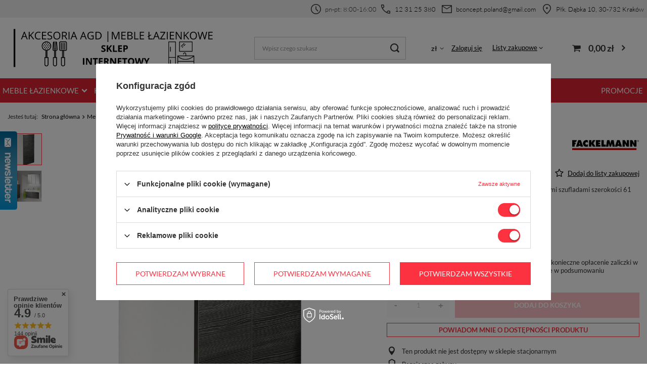

--- FILE ---
content_type: text/html; charset=utf-8
request_url: https://fackelmann.com.pl/product-pol-9434-2-drzwiowa-szafka-lazienkowa-wiszaca-z-2-szufladami.html
body_size: 35961
content:
<!DOCTYPE html>
<html lang="pl" class="--vat --gross " ><head><link rel="preload" as="image" fetchpriority="high" href="/hpeciai/3e2f5eaf2a38fe17c3955c35b4bc53e1/pol_pm_2-drzwiowa-szafka-lazienkowa-wiszaca-z-2-szufladami-9434_2.jpg"><meta name="viewport" content="user-scalable=no, initial-scale = 1.0, maximum-scale = 1.0, width=device-width, viewport-fit=cover"><meta http-equiv="Content-Type" content="text/html; charset=utf-8"><meta http-equiv="X-UA-Compatible" content="IE=edge"><title> 2-drzwiowa szafka łazienkowa wisząca z 2 szufladami ⚡  | Meble łazienkowe \ Szafki boczne |</title><meta name="keywords" content=""><meta name="description" content="2-drzwiowa szafka łazienkowa wisząca z 2 szufladami  | Meble łazienkowe \ Szafki boczne | "><link rel="icon" href="/gfx/pol/favicon.ico"><meta name="theme-color" content="#fc3240"><meta name="msapplication-navbutton-color" content="#fc3240"><meta name="apple-mobile-web-app-status-bar-style" content="#fc3240"><link rel="preload stylesheet" as="style" href="/gfx/pol/style.css.gzip?r=1733225610"><style>
							#photos_slider[data-skeleton] .photos__link:before {
								padding-top: calc(min((1000/1000 * 100%), 1000px));
							}
							@media (min-width: 979px) {.photos__slider[data-skeleton] .photos__figure:not(.--nav):first-child .photos__link {
								max-height: 1000px;
							}}
						</style><script>var app_shop={urls:{prefix:'data="/gfx/'.replace('data="', '')+'pol/',graphql:'/graphql/v1/'},vars:{meta:{viewportContent:'initial-scale = 1.0, maximum-scale = 5.0, width=device-width, viewport-fit=cover'},priceType:'gross',priceTypeVat:true,productDeliveryTimeAndAvailabilityWithBasket:false,geoipCountryCode:'US',fairShopLogo: { enabled: false, image: '/gfx/standards/safe_light.svg'},currency:{id:'PLN',symbol:'zł',country:'pl',format:'###,##0.00',beforeValue:false,space:true,decimalSeparator:',',groupingSeparator:' '},language:{id:'pol',symbol:'pl',name:'Polski'},omnibus:{enabled:true,rebateCodeActivate:false,hidePercentageDiscounts:false,},},txt:{priceTypeText:' brutto',},fn:{},fnrun:{},files:[],graphql:{}};const getCookieByName=(name)=>{const value=`; ${document.cookie}`;const parts = value.split(`; ${name}=`);if(parts.length === 2) return parts.pop().split(';').shift();return false;};if(getCookieByName('freeeshipping_clicked')){document.documentElement.classList.remove('--freeShipping');}if(getCookieByName('rabateCode_clicked')){document.documentElement.classList.remove('--rabateCode');}function hideClosedBars(){const closedBarsArray=JSON.parse(localStorage.getItem('closedBars'))||[];if(closedBarsArray.length){const styleElement=document.createElement('style');styleElement.textContent=`${closedBarsArray.map((el)=>`#${el}`).join(',')}{display:none !important;}`;document.head.appendChild(styleElement);}}hideClosedBars();</script><meta name="robots" content="index,follow"><meta name="rating" content="general"><meta name="Author" content="BCONCEPT na bazie IdoSell (www.idosell.com/shop).">
<!-- Begin LoginOptions html -->

<style>
#client_new_social .service_item[data-name="service_Apple"]:before, 
#cookie_login_social_more .service_item[data-name="service_Apple"]:before,
.oscop_contact .oscop_login__service[data-service="Apple"]:before {
    display: block;
    height: 2.6rem;
    content: url('/gfx/standards/apple.svg?r=1743165583');
}
.oscop_contact .oscop_login__service[data-service="Apple"]:before {
    height: auto;
    transform: scale(0.8);
}
#client_new_social .service_item[data-name="service_Apple"]:has(img.service_icon):before,
#cookie_login_social_more .service_item[data-name="service_Apple"]:has(img.service_icon):before,
.oscop_contact .oscop_login__service[data-service="Apple"]:has(img.service_icon):before {
    display: none;
}
</style>

<!-- End LoginOptions html -->

<!-- Open Graph -->
<meta property="og:type" content="website"><meta property="og:url" content="https://fackelmann.com.pl/product-pol-9434-2-drzwiowa-szafka-lazienkowa-wiszaca-z-2-szufladami.html
"><meta property="og:title" content="2-drzwiowa szafka łazienkowa wisząca z 2 szufladami"><meta property="og:description" content="Szafka łazienkowa boczna, 2-drzwiowa oraz z 2 pojemnymi szufladami szerokości 61 cm. "><meta property="og:site_name" content="BCONCEPT"><meta property="og:locale" content="pl_PL"><meta property="og:image" content="https://fackelmann.com.pl/hpeciai/3e2f5eaf2a38fe17c3955c35b4bc53e1/pol_pl_2-drzwiowa-szafka-lazienkowa-wiszaca-z-2-szufladami-9434_2.jpg"><meta property="og:image:width" content="1000"><meta property="og:image:height" content="1000"><link rel="manifest" href="https://fackelmann.com.pl/data/include/pwa/6/manifest.json?t=3"><meta name="apple-mobile-web-app-capable" content="yes"><meta name="apple-mobile-web-app-status-bar-style" content="black"><meta name="apple-mobile-web-app-title" content="fackelmann.com.pl"><link rel="apple-touch-icon" href="/data/include/pwa/6/icon-128.png"><link rel="apple-touch-startup-image" href="/data/include/pwa/6/logo-512.png" /><meta name="msapplication-TileImage" content="/data/include/pwa/6/icon-144.png"><meta name="msapplication-TileColor" content="#2F3BA2"><meta name="msapplication-starturl" content="/"><script type="application/javascript">var _adblock = true;</script><script async src="/data/include/advertising.js"></script><script type="application/javascript">var statusPWA = {
                online: {
                    txt: "Połączono z internetem",
                    bg: "#5fa341"
                },
                offline: {
                    txt: "Brak połączenia z internetem",
                    bg: "#eb5467"
                }
            }</script><script async type="application/javascript" src="/ajax/js/pwa_online_bar.js?v=1&r=6"></script><script type="application/javascript" src="/ajax/js/webpush_subscription.js?v=1&r=4"></script><script type="application/javascript">WebPushHandler.publicKey = 'BLtpAtjvDmHo6u27QKUy5pUQzQictistdN+sYRYhMP6jSeueBEo4Xr+fRUeIZuSsdE+c5kqEVUwlqEHokullmPs=';WebPushHandler.version = '1';WebPushHandler.setPermissionValue();</script><script >
window.dataLayer = window.dataLayer || [];
window.gtag = function gtag() {
dataLayer.push(arguments);
}
gtag('consent', 'default', {
'ad_storage': 'denied',
'analytics_storage': 'denied',
'ad_personalization': 'denied',
'ad_user_data': 'denied',
'wait_for_update': 500
});

gtag('set', 'ads_data_redaction', true);
</script><script id="iaiscript_1" data-requirements="W10=" data-ga4_sel="ga4script">
window.iaiscript_1 = `<${'script'}  class='google_consent_mode_update'>
gtag('consent', 'update', {
'ad_storage': 'granted',
'analytics_storage': 'granted',
'ad_personalization': 'granted',
'ad_user_data': 'granted'
});
</${'script'}>`;
</script>
<!-- End Open Graph -->

<link rel="canonical" href="https://fackelmann.com.pl/product-pol-9434-2-drzwiowa-szafka-lazienkowa-wiszaca-z-2-szufladami.html" />

                <!-- Global site tag (gtag.js) -->
                <script  async src="https://www.googletagmanager.com/gtag/js?id=AW-644828441"></script>
                <script >
                    window.dataLayer = window.dataLayer || [];
                    window.gtag = function gtag(){dataLayer.push(arguments);}
                    gtag('js', new Date());
                    
                    gtag('config', 'AW-644828441', {"allow_enhanced_conversions":true});
gtag('config', 'G-NSL24SMRJ4');

                </script>
                <link rel="stylesheet" type="text/css" href="/data/designs/6239a01c89a006.40596794_63/gfx/pol/custom.css.gzip?r=1761766130">            <!-- Google Tag Manager -->
                    <script >(function(w,d,s,l,i){w[l]=w[l]||[];w[l].push({'gtm.start':
                    new Date().getTime(),event:'gtm.js'});var f=d.getElementsByTagName(s)[0],
                    j=d.createElement(s),dl=l!='dataLayer'?'&l='+l:'';j.async=true;j.src=
                    'https://www.googletagmanager.com/gtm.js?id='+i+dl;f.parentNode.insertBefore(j,f);
                    })(window,document,'script','dataLayer','GTM-N4TC84P');</script>
            <!-- End Google Tag Manager -->
<!-- Begin additional html or js -->


<!--61|6|4| modified: 2022-08-22 09:33:13-->
<meta name="facebook-domain-verification" content="ha9l168wbzf31df0iuhh3gh9zu1n82" />
<!--64|6|22-->
<meta name="facebook-domain-verification" content="4eb6yh71lx1t2wugdam2jchgo5p5g3" />
<!--86|6|31| modified: 2025-02-10 11:41:10-->
<style>
[data-srp-price="true"] {
    display: none !important;
}

.dictionary__group:last-child {
    display: none !important;
}
</style>
<!--87|6|32| modified: 2025-10-21 09:59:58-->
<style>

div[data-producer="true"] {
    display: none!important;
}
div[data-code="true"] {
    display: none!important;
}
div[data-srp-price="true"] {
    display: none!important;
}
</style>


<!-- End additional html or js -->
                <script>
                if (window.ApplePaySession && window.ApplePaySession.canMakePayments()) {
                    var applePayAvailabilityExpires = new Date();
                    applePayAvailabilityExpires.setTime(applePayAvailabilityExpires.getTime() + 2592000000); //30 days
                    document.cookie = 'applePayAvailability=yes; expires=' + applePayAvailabilityExpires.toUTCString() + '; path=/;secure;'
                    var scriptAppleJs = document.createElement('script');
                    scriptAppleJs.src = "/ajax/js/apple.js?v=3";
                    if (document.readyState === "interactive" || document.readyState === "complete") {
                          document.body.append(scriptAppleJs);
                    } else {
                        document.addEventListener("DOMContentLoaded", () => {
                            document.body.append(scriptAppleJs);
                        });  
                    }
                } else {
                    document.cookie = 'applePayAvailability=no; path=/;secure;'
                }
                </script>
                                <script>
                var listenerFn = function(event) {
                    if (event.origin !== "https://payment.idosell.com")
                        return;
                    
                    var isString = (typeof event.data === 'string' || event.data instanceof String);
                    if (!isString) return;
                    try {
                        var eventData = JSON.parse(event.data);
                    } catch (e) {
                        return;
                    }
                    if (!eventData) { return; }                                            
                    if (eventData.isError) { return; }
                    if (eventData.action != 'isReadyToPay') {return; }
                    
                    if (eventData.result.result && eventData.result.paymentMethodPresent) {
                        var googlePayAvailabilityExpires = new Date();
                        googlePayAvailabilityExpires.setTime(googlePayAvailabilityExpires.getTime() + 2592000000); //30 days
                        document.cookie = 'googlePayAvailability=yes; expires=' + googlePayAvailabilityExpires.toUTCString() + '; path=/;secure;'
                    } else {
                        document.cookie = 'googlePayAvailability=no; path=/;secure;'
                    }                                            
                }     
                if (!window.isAdded)
                {                                        
                    if (window.oldListener != null) {
                         window.removeEventListener('message', window.oldListener);
                    }                        
                    window.addEventListener('message', listenerFn);
                    window.oldListener = listenerFn;                                      
                       
                    const iframe = document.createElement('iframe');
                    iframe.src = "https://payment.idosell.com/assets/html/checkGooglePayAvailability.html?origin=https%3A%2F%2Ffackelmann.com.pl";
                    iframe.style.display = 'none';                                            

                    if (document.readyState === "interactive" || document.readyState === "complete") {
                          if (!window.isAdded) {
                              window.isAdded = true;
                              document.body.append(iframe);
                          }
                    } else {
                        document.addEventListener("DOMContentLoaded", () => {
                            if (!window.isAdded) {
                              window.isAdded = true;
                              document.body.append(iframe);
                          }
                        });  
                    }  
                }
                </script>
                <script>
            var paypalScriptLoaded = null;
            var paypalScript = null;
            
            async function attachPaypalJs() {
                return new Promise((resolve, reject) => {
                    if (!paypalScript) {
                        paypalScript = document.createElement('script');
                        paypalScript.async = true;
                        paypalScript.setAttribute('data-namespace', "paypal_sdk");
                        paypalScript.setAttribute('data-partner-attribution-id', "IAIspzoo_Cart_PPCP");
                        paypalScript.addEventListener("load", () => {
                        paypalScriptLoaded = true;
                            resolve({status: true});
                        });
                        paypalScript.addEventListener("error", () => {
                            paypalScriptLoaded = true;
                            reject({status: false});
                         });
                        paypalScript.src = "https://www.paypal.com/sdk/js?client-id=AbxR9vIwE1hWdKtGu0gOkvPK2YRoyC9ulUhezbCUWnrjF8bjfwV-lfP2Rze7Bo8jiHIaC0KuaL64tlkD&components=buttons,funding-eligibility&currency=PLN&merchant-id=V664D7J4VBZ3N&locale=pl_PL";
                        if (document.readyState === "interactive" || document.readyState === "complete") {
                            document.body.append(paypalScript);
                        } else {
                            document.addEventListener("DOMContentLoaded", () => {
                                document.body.append(paypalScript);
                            });  
                        }                                              
                    } else {
                        if (paypalScriptLoaded) {
                            resolve({status: true});
                        } else {
                            paypalScript.addEventListener("load", () => {
                                paypalScriptLoaded = true;
                                resolve({status: true});                            
                            });
                            paypalScript.addEventListener("error", () => {
                                paypalScriptLoaded = true;
                                reject({status: false});
                            });
                        }
                    }
                });
            }
            </script>
                <script>
                attachPaypalJs().then(() => {
                    let paypalEligiblePayments = [];
                    let payPalAvailabilityExpires = new Date();
                    payPalAvailabilityExpires.setTime(payPalAvailabilityExpires.getTime() + 86400000); //1 day
                    if (typeof(paypal_sdk) != "undefined") {
                        for (x in paypal_sdk.FUNDING) {
                            var buttonTmp = paypal_sdk.Buttons({
                                fundingSource: x.toLowerCase()
                            });
                            if (buttonTmp.isEligible()) {
                                paypalEligiblePayments.push(x);
                            }
                        }
                    }
                    if (paypalEligiblePayments.length > 0) {
                        document.cookie = 'payPalAvailability_PLN=' + paypalEligiblePayments.join(",") + '; expires=' + payPalAvailabilityExpires.toUTCString() + '; path=/; secure';
                        document.cookie = 'paypalMerchant=V664D7J4VBZ3N; expires=' + payPalAvailabilityExpires.toUTCString() + '; path=/; secure';
                    } else {
                        document.cookie = 'payPalAvailability_PLN=-1; expires=' + payPalAvailabilityExpires.toUTCString() + '; path=/; secure';
                    }
                });
                </script><script src="/data/gzipFile/expressCheckout.js.gz"></script></head><body><div id="container" class="projector_page container max-width-1200"><header class=" commercial_banner"><script class="ajaxLoad">app_shop.vars.vat_registered="true";app_shop.vars.currency_format="###,##0.00";app_shop.vars.currency_before_value=false;app_shop.vars.currency_space=true;app_shop.vars.symbol="zł";app_shop.vars.id="PLN";app_shop.vars.baseurl="http://fackelmann.com.pl/";app_shop.vars.sslurl="https://fackelmann.com.pl/";app_shop.vars.curr_url="%2Fproduct-pol-9434-2-drzwiowa-szafka-lazienkowa-wiszaca-z-2-szufladami.html";var currency_decimal_separator=',';var currency_grouping_separator=' ';app_shop.vars.blacklist_extension=["exe","com","swf","js","php"];app_shop.vars.blacklist_mime=["application/javascript","application/octet-stream","message/http","text/javascript","application/x-deb","application/x-javascript","application/x-shockwave-flash","application/x-msdownload"];app_shop.urls.contact="/contact-pol.html";</script><div id="viewType" style="display:none"></div><div id="logo" class="d-flex align-items-center"><a href="https://fackelmann.com.pl/" target="_self"><img src="/data/gfx/mask/pol/logo_6_big.png" alt="Sklep z asortymentem marki Fackelmann" width="1384" height="308"></a></div><form action="https://fackelmann.com.pl/search.php" method="get" id="menu_search" class="menu_search"><a href="#showSearchForm" class="menu_search__mobile"></a><div class="menu_search__block"><div class="menu_search__item --input"><input class="menu_search__input" type="text" name="text" autocomplete="off" placeholder="Wpisz czego szukasz" aria-label="Wpisz czego szukasz"><button class="menu_search__submit" type="submit" aria-label="Szukaj"></button></div><div class="menu_search__item --results search_result"></div></div></form><div id="top_info"><div id="top_info_content" class="d-flex"><div id="top_info_contact" class="d-flex align-items-center"><div id="top_contact_phone" class="d-flex align-items-center"><span class="material-symbols-outlined">schedule</span><p><strong>pn-pt: 8:00-16:00</strong></p><span class="material-symbols-outlined">call</span><strong><a href="tel:123125380">12 31 25 380</a></strong></div><div id="top_contact_mail" class="d-flex align-items-center"><span class="material-symbols-outlined">mail</span><strong><a href="mailto:bconcept.poland@gmail.com">bconcept.poland@gmail.com</a></strong></div><div id="top_location" class="d-flex align-items-center"><span class="material-symbols-outlined">location_on</span><strong><a href="https://goo.gl/maps/o2vehV3Z48s3Byp7A">Płk. Dąbka 10, 30-732 Kraków</a></strong></div></div></div></div><div id="menu_settings" class="align-items-center justify-content-center justify-content-lg-end"><div class="open_trigger"><span class="d-none d-md-inline-block flag_txt">zł</span><div class="menu_settings_wrapper d-md-none"><div class="menu_settings_inline"><div class="menu_settings_header">
								Język i waluta: 
							</div><div class="menu_settings_content"><span class="menu_settings_flag flag flag_pol"></span><strong class="menu_settings_value"><span class="menu_settings_language">pl</span><span> | </span><span class="menu_settings_currency">zł</span></strong></div></div><div class="menu_settings_inline"><div class="menu_settings_header">
								Dostawa do: 
							</div><div class="menu_settings_content"><strong class="menu_settings_value">Polska</strong></div></div></div><i class="icon-angle-down d-none d-md-inline-block"></i></div><form action="https://fackelmann.com.pl/settings.php" method="post"><ul><li><div class="form-group"><label for="menu_settings_curr">Waluta</label><div class="select-after"><select class="form-control" name="curr" id="menu_settings_curr"><option value="PLN" selected>zł</option><option value="EUR">€ (1 zł = 0.2373€)
															</option><option value="CZK">Kč (1 zł = 5.777Kč)
															</option><option value="GBP">£ (1 zł = 0.2086£)
															</option></select></div></div><div class="form-group"><label for="menu_settings_country">Dostawa do</label><div class="select-after"><select class="form-control" name="country" id="menu_settings_country"><option value="1143020016">Austria</option><option value="1143020022">Belgia</option><option value="1143020033">Bułgaria</option><option value="1143020041">Czechy</option><option value="1143020042">Dania</option><option value="1143020057">Francja</option><option value="1143020075">Hiszpania</option><option value="1143020076">Holandia</option><option value="1143020083">Irlandia</option><option value="1143020116">Litwa</option><option value="1143020118">Łotwa</option><option value="1143020143">Niemcy</option><option selected value="1143020003">Polska</option><option value="1143020182">Słowacja</option><option value="1143020217">Węgry</option></select></div></div></li><li class="buttons"><button class="btn --solid --large" type="submit">
								Zastosuj zmiany
							</button></li></ul></form><div id="menu_additional"><a class="account_link" href="https://fackelmann.com.pl/login.php">Zaloguj się</a><div class="shopping_list_top" data-empty="true"><a href="https://fackelmann.com.pl/pl/shoppinglist/" class="wishlist_link slt_link">Listy zakupowe</a><div class="slt_lists"><ul class="slt_lists__nav"><li class="slt_lists__nav_item" data-list_skeleton="true" data-list_id="true" data-shared="true"><a class="slt_lists__nav_link" data-list_href="true"><span class="slt_lists__nav_name" data-list_name="true"></span><span class="slt_lists__count" data-list_count="true">0</span></a></li></ul><span class="slt_lists__empty">Dodaj do nich produkty, które lubisz i chcesz kupić później.</span></div></div></div></div><div class="shopping_list_top_mobile d-none" data-empty="true"><a href="https://fackelmann.com.pl/pl/shoppinglist/" class="sltm_link"></a></div><div class="sl_choose sl_dialog"><div class="sl_choose__wrapper sl_dialog__wrapper"><div class="sl_choose__item --top sl_dialog_close mb-2"><strong class="sl_choose__label">Zapisz na liście zakupowej</strong></div><div class="sl_choose__item --lists" data-empty="true"><div class="sl_choose__list f-group --radio m-0 d-md-flex align-items-md-center justify-content-md-between" data-list_skeleton="true" data-list_id="true" data-shared="true"><input type="radio" name="add" class="sl_choose__input f-control" id="slChooseRadioSelect" data-list_position="true"><label for="slChooseRadioSelect" class="sl_choose__group_label f-label py-4" data-list_position="true"><span class="sl_choose__sub d-flex align-items-center"><span class="sl_choose__name" data-list_name="true"></span><span class="sl_choose__count" data-list_count="true">0</span></span></label><button type="button" class="sl_choose__button --desktop btn --solid">Zapisz</button></div></div><div class="sl_choose__item --create sl_create mt-4"><a href="#new" class="sl_create__link  align-items-center">Stwórz nową listę zakupową</a><form class="sl_create__form align-items-center"><div class="sl_create__group f-group --small mb-0"><input type="text" class="sl_create__input f-control" required="required"><label class="sl_create__label f-label">Nazwa nowej listy</label></div><button type="submit" class="sl_create__button btn --solid ml-2 ml-md-3">Utwórz listę</button></form></div><div class="sl_choose__item --mobile mt-4 d-flex justify-content-center d-md-none"><button class="sl_choose__button --mobile btn --solid --large">Zapisz</button></div></div></div><div id="menu_basket" class="topBasket --skeleton"><a class="topBasket__sub" href="/basketedit.php"><span class="badge badge-info"></span><strong class="topBasket__price">0,00 zł</strong></a><div class="topBasket__details --products" style="display: none;"><div class="topBasket__block --labels"><label class="topBasket__item --name">Produkt</label><label class="topBasket__item --sum">Ilość</label><label class="topBasket__item --prices">Cena</label></div><div class="topBasket__block --products"></div><div class="topBasket__block --oneclick topBasket_oneclick" data-lang="pol"><div class="topBasket_oneclick__label"><span class="topBasket_oneclick__text --fast">Szybkie zakupy <strong>1-Click</strong></span><span class="topBasket_oneclick__text --registration"> (bez rejestracji)</span></div><div class="topBasket_oneclick__items"><span class="topBasket_oneclick__item --paypal" title="PayPal"><img class="topBasket_oneclick__icon" src="/panel/gfx/payment_forms/236.png" alt="PayPal"></span><span class="topBasket_oneclick__item --googlePay" title="Google Pay"><img class="topBasket_oneclick__icon" src="/panel/gfx/payment_forms/237.png" alt="Google Pay"></span></div></div></div><div class="topBasket__details --shipping" style="display: none;"><span class="topBasket__name">Koszt dostawy od</span><span id="shipppingCost"></span></div><script>
						app_shop.vars.cache_html = true;
					</script></div><nav id="menu_categories" class="wide"><button type="button" class="navbar-toggler" aria-label="Menu"><i class="icon-reorder"></i></button><div class="navbar-collapse" id="menu_navbar"><ul class="navbar-nav mx-md-n2"><li class="nav-item"><a  href="/pol_n_Meble-lazienkowe-1299.html" target="_self" title="Meble łazienkowe" class="nav-link" >Meble łazienkowe</a><ul class="navbar-subnav"><li class="nav-item"><a  href="/pol_m_Meble-lazienkowe_Fackelmann-Oxford-1928.html" target="_self" title="Fackelmann Oxford" class="nav-link" >Fackelmann Oxford</a><ul class="navbar-subsubnav"><li class="nav-item"><a  href="/pol_m_Meble-lazienkowe_Fackelmann-Oxford_Zestawy-2028.html" target="_self" title="Zestawy" class="nav-link" >Zestawy</a></li><li class="nav-item"><a  href="/pol_m_Meble-lazienkowe_Fackelmann-Oxford_Umywalki-1951.html" target="_self" title="Umywalki" class="nav-link" >Umywalki</a></li><li class="nav-item"><a  href="/pol_m_Meble-lazienkowe_Fackelmann-Oxford_Szafki-pod-umywalke-1949.html" target="_self" title="Szafki pod umywalkę" class="nav-link" >Szafki pod umywalkę</a></li><li class="nav-item"><a  href="/pol_m_Meble-lazienkowe_Fackelmann-Oxford_Szafki-boczne-1950.html" target="_self" title="Szafki boczne" class="nav-link" >Szafki boczne</a></li><li class="nav-item"><a  href="/pol_m_Meble-lazienkowe_Fackelmann-Oxford_Szafki-lustrzane-1948.html" target="_self" title="Szafki lustrzane" class="nav-link" >Szafki lustrzane</a></li><li class="nav-item"><a  href="/pol_m_Meble-lazienkowe_Fackelmann-Oxford_Lustra-2029.html" target="_self" title="Lustra" class="nav-link" >Lustra</a></li></ul></li><li class="nav-item"><a  href="/pol_m_Meble-lazienkowe_Fackelmann-Luna-1929.html" target="_self" title="Fackelmann Luna" class="nav-link" >Fackelmann Luna</a><ul class="navbar-subsubnav"><li class="nav-item"><a  href="/pol_m_Meble-lazienkowe_Fackelmann-Luna_Zestawy-1953.html" target="_self" title="Zestawy" class="nav-link" >Zestawy</a></li><li class="nav-item"><a  href="/pol_m_Meble-lazienkowe_Fackelmann-Luna_Umywalki-1952.html" target="_self" title="Umywalki" class="nav-link" >Umywalki</a></li><li class="nav-item"><a  href="/pol_m_Meble-lazienkowe_Fackelmann-Luna_Szafki-pod-umywalke-1954.html" target="_self" title="Szafki pod umywalkę" class="nav-link" >Szafki pod umywalkę</a></li><li class="nav-item"><a  href="/pol_m_Meble-lazienkowe_Fackelmann-Luna_Szafki-boczne-1955.html" target="_self" title="Szafki boczne" class="nav-link" >Szafki boczne</a></li><li class="nav-item"><a  href="/pol_m_Meble-lazienkowe_Fackelmann-Luna_Szafki-lustrzane-2030.html" target="_self" title="Szafki lustrzane" class="nav-link" >Szafki lustrzane</a></li><li class="nav-item"><a  href="/pol_m_Meble-lazienkowe_Fackelmann-Luna_Lustra-1956.html" target="_self" title="Lustra" class="nav-link" >Lustra</a></li></ul></li><li class="nav-item"><a  href="/pol_m_Meble-lazienkowe_Fackelmann-Milano-1930.html" target="_self" title="Fackelmann Milano" class="nav-link" >Fackelmann Milano</a><ul class="navbar-subsubnav"><li class="nav-item"><a  href="/pol_m_Meble-lazienkowe_Fackelmann-Milano_Zestawy-1957.html" target="_self" title="Zestawy" class="nav-link" >Zestawy</a></li><li class="nav-item"><a  href="/pol_m_Meble-lazienkowe_Fackelmann-Milano_Umywalki-1958.html" target="_self" title="Umywalki" class="nav-link" >Umywalki</a></li><li class="nav-item"><a  href="/pol_m_Meble-lazienkowe_Fackelmann-Milano_Szafki-pod-umywalke-1959.html" target="_self" title="Szafki pod umywalkę" class="nav-link" >Szafki pod umywalkę</a></li><li class="nav-item"><a  href="/pol_m_Meble-lazienkowe_Fackelmann-Milano_Szafki-boczne-1960.html" target="_self" title="Szafki boczne" class="nav-link" >Szafki boczne</a></li><li class="nav-item"><a  href="/pol_m_Meble-lazienkowe_Fackelmann-Milano_Szafki-lustrzane-1961.html" target="_self" title="Szafki lustrzane" class="nav-link" >Szafki lustrzane</a></li><li class="nav-item"><a  href="/pol_m_Meble-lazienkowe_Fackelmann-Milano_Lustra-1962.html" target="_self" title="Lustra" class="nav-link" >Lustra</a></li></ul></li><li class="nav-item"><a  href="/pol_m_Meble-lazienkowe_Fackelmann-Lima-1931.html" target="_self" title="Fackelmann Lima" class="nav-link" >Fackelmann Lima</a><ul class="navbar-subsubnav"><li class="nav-item"><a  href="/pol_m_Meble-lazienkowe_Fackelmann-Lima_Zestawy-1963.html" target="_self" title="Zestawy" class="nav-link" >Zestawy</a></li><li class="nav-item"><a  href="/pol_m_Meble-lazienkowe_Fackelmann-Lima_Umywalki-1964.html" target="_self" title="Umywalki" class="nav-link" >Umywalki</a></li><li class="nav-item"><a  href="/pol_m_Meble-lazienkowe_Fackelmann-Lima_Szafki-pod-umywalke-1965.html" target="_self" title="Szafki pod umywalkę" class="nav-link" >Szafki pod umywalkę</a></li><li class="nav-item"><a  href="/pol_m_Meble-lazienkowe_Fackelmann-Lima_Szafki-boczne-1966.html" target="_self" title="Szafki boczne" class="nav-link" >Szafki boczne</a></li><li class="nav-item"><a  href="/pol_m_Meble-lazienkowe_Fackelmann-Lima_Szafki-lustrzane-1967.html" target="_self" title="Szafki lustrzane" class="nav-link" >Szafki lustrzane</a></li><li class="nav-item"><a  href="/pol_m_Meble-lazienkowe_Fackelmann-Lima_Lustra-1968.html" target="_self" title="Lustra" class="nav-link" >Lustra</a></li></ul></li><li class="nav-item"><a  href="/pol_m_Meble-lazienkowe_Fackelmann-A-Vero-1932.html" target="_self" title="Fackelmann A-Vero" class="nav-link" >Fackelmann A-Vero</a><ul class="navbar-subsubnav"><li class="nav-item"><a  href="/pol_m_Meble-lazienkowe_Fackelmann-A-Vero_Zestawy-1969.html" target="_self" title="Zestawy" class="nav-link" >Zestawy</a></li><li class="nav-item"><a  href="/pol_m_Meble-lazienkowe_Fackelmann-A-Vero_Umywalki-1970.html" target="_self" title="Umywalki" class="nav-link" >Umywalki</a></li><li class="nav-item"><a  href="/pol_m_Meble-lazienkowe_Fackelmann-A-Vero_Szafki-pod-umywalke-2042.html" target="_self" title="Szafki pod umywalkę" class="nav-link" >Szafki pod umywalkę</a></li><li class="nav-item"><a  href="/pol_m_Meble-lazienkowe_Fackelmann-A-Vero_Szafki-boczne-2043.html" target="_self" title="Szafki boczne" class="nav-link" >Szafki boczne</a></li><li class="nav-item"><a  href="/pol_m_Meble-lazienkowe_Fackelmann-A-Vero_Szafki-lustrzane-2041.html" target="_self" title="Szafki lustrzane" class="nav-link" >Szafki lustrzane</a></li></ul></li><li class="nav-item"><a  href="/pol_m_Meble-lazienkowe_Fackelmann-Natura-1933.html" target="_self" title="Fackelmann Natura" class="nav-link" >Fackelmann Natura</a><ul class="navbar-subsubnav"><li class="nav-item"><a  href="/pol_m_Meble-lazienkowe_Fackelmann-Natura_Zestawy-1971.html" target="_self" title="Zestawy" class="nav-link" >Zestawy</a></li><li class="nav-item"><a  href="/pol_m_Meble-lazienkowe_Fackelmann-Natura_Umywalki-1972.html" target="_self" title="Umywalki" class="nav-link" >Umywalki</a></li><li class="nav-item"><a  href="/pol_m_Meble-lazienkowe_Fackelmann-Natura_Szafki-pod-umywalke-2044.html" target="_self" title="Szafki pod umywalkę" class="nav-link" >Szafki pod umywalkę</a></li><li class="nav-item"><a  href="/pol_m_Meble-lazienkowe_Fackelmann-Natura_Szafki-boczne-1973.html" target="_self" title="Szafki boczne" class="nav-link" >Szafki boczne</a></li><li class="nav-item"><a  href="/pol_m_Meble-lazienkowe_Fackelmann-Natura_Szafki-lustrzane-2045.html" target="_self" title="Szafki lustrzane" class="nav-link" >Szafki lustrzane</a></li></ul></li><li class="nav-item"><a  href="/pol_m_Meble-lazienkowe_Fackelmann-Luxor-1934.html" target="_self" title="Fackelmann Luxor" class="nav-link" >Fackelmann Luxor</a><ul class="navbar-subsubnav"><li class="nav-item"><a  href="/pol_m_Meble-lazienkowe_Fackelmann-Luxor_Zestawy-1975.html" target="_self" title="Zestawy" class="nav-link" >Zestawy</a></li><li class="nav-item"><a  href="/pol_m_Meble-lazienkowe_Fackelmann-Luxor_Umywalki-1974.html" target="_self" title="Umywalki" class="nav-link" >Umywalki</a></li><li class="nav-item"><a  href="/pol_m_Meble-lazienkowe_Fackelmann-Luxor_Szafki-pod-umywalke-1976.html" target="_self" title="Szafki pod umywalkę" class="nav-link" >Szafki pod umywalkę</a></li><li class="nav-item"><a  href="/pol_m_Meble-lazienkowe_Fackelmann-Luxor_Szafki-boczne-1977.html" target="_self" title="Szafki boczne" class="nav-link" >Szafki boczne</a></li><li class="nav-item"><a  href="/pol_m_Meble-lazienkowe_Fackelmann-Luxor_Szafki-lustrzane-1978.html" target="_self" title="Szafki lustrzane" class="nav-link" >Szafki lustrzane</a></li><li class="nav-item"><a  href="/pol_m_Meble-lazienkowe_Fackelmann-Luxor_Lustra-1979.html" target="_self" title="Lustra" class="nav-link" >Lustra</a></li></ul></li><li class="nav-item"><a  href="/pol_m_Meble-lazienkowe_Fackelmann-Stanford-1935.html" target="_self" title="Fackelmann Stanford" class="nav-link" >Fackelmann Stanford</a><ul class="navbar-subsubnav"><li class="nav-item"><a  href="/pol_m_Meble-lazienkowe_Fackelmann-Stanford_Zestawy-1980.html" target="_self" title="Zestawy" class="nav-link" >Zestawy</a></li><li class="nav-item"><a  href="/pol_m_Meble-lazienkowe_Fackelmann-Stanford_Umywalki-1981.html" target="_self" title="Umywalki" class="nav-link" >Umywalki</a></li><li class="nav-item"><a  href="/pol_m_Meble-lazienkowe_Fackelmann-Stanford_Szafki-pod-umywalke-1982.html" target="_self" title="Szafki pod umywalkę" class="nav-link" >Szafki pod umywalkę</a></li><li class="nav-item"><a  href="/pol_m_Meble-lazienkowe_Fackelmann-Stanford_Szafki-boczne-1983.html" target="_self" title="Szafki boczne" class="nav-link" >Szafki boczne</a></li><li class="nav-item"><a  href="/pol_m_Meble-lazienkowe_Fackelmann-Stanford_Szafki-lustrzane-1984.html" target="_self" title="Szafki lustrzane" class="nav-link" >Szafki lustrzane</a></li><li class="nav-item"><a  href="/pol_m_Meble-lazienkowe_Fackelmann-Stanford_Lustra-1985.html" target="_self" title="Lustra" class="nav-link" >Lustra</a></li></ul></li><li class="nav-item"><a  href="/pol_m_Meble-lazienkowe_Fackelmann-Lugano-1936.html" target="_self" title="Fackelmann Lugano" class="nav-link" >Fackelmann Lugano</a><ul class="navbar-subsubnav"><li class="nav-item"><a  href="/pol_m_Meble-lazienkowe_Fackelmann-Lugano_Umywalki-1987.html" target="_self" title="Umywalki" class="nav-link" >Umywalki</a></li><li class="nav-item"><a  href="/pol_m_Meble-lazienkowe_Fackelmann-Lugano_Szafki-boczne-1989.html" target="_self" title="Szafki boczne" class="nav-link" >Szafki boczne</a></li></ul></li><li class="nav-item"><a  href="/pol_m_Meble-lazienkowe_Fackelmann-Como-1937.html" target="_self" title="Fackelmann Como" class="nav-link" >Fackelmann Como</a><ul class="navbar-subsubnav"><li class="nav-item"><a  href="/pol_m_Meble-lazienkowe_Fackelmann-Como_Umywalki-1991.html" target="_self" title="Umywalki" class="nav-link" >Umywalki</a></li><li class="nav-item"><a  href="/pol_m_Meble-lazienkowe_Fackelmann-Como_Lustra-2031.html" target="_self" title="Lustra" class="nav-link" >Lustra</a></li></ul></li><li class="nav-item"><a  href="/pol_m_Meble-lazienkowe_Fackelmann-Kara-1938.html" target="_self" title="Fackelmann Kara" class="nav-link" >Fackelmann Kara</a><ul class="navbar-subsubnav"><li class="nav-item"><a  href="/pol_m_Meble-lazienkowe_Fackelmann-Kara_Zestawy-1994.html" target="_self" title="Zestawy" class="nav-link" >Zestawy</a></li><li class="nav-item"><a  href="/pol_m_Meble-lazienkowe_Fackelmann-Kara_Umywalki-1995.html" target="_self" title="Umywalki" class="nav-link" >Umywalki</a></li><li class="nav-item"><a  href="/pol_m_Meble-lazienkowe_Fackelmann-Kara_Szafki-pod-umywalke-1996.html" target="_self" title="Szafki pod umywalkę" class="nav-link" >Szafki pod umywalkę</a></li><li class="nav-item"><a  href="/pol_m_Meble-lazienkowe_Fackelmann-Kara_Szafki-boczne-1998.html" target="_self" title="Szafki boczne" class="nav-link" >Szafki boczne</a></li><li class="nav-item"><a  href="/pol_m_Meble-lazienkowe_Fackelmann-Kara_Szafki-lustrzane-1997.html" target="_self" title="Szafki lustrzane" class="nav-link" >Szafki lustrzane</a></li><li class="nav-item"><a  href="/pol_m_Meble-lazienkowe_Fackelmann-Kara_Lustra-1999.html" target="_self" title="Lustra" class="nav-link" >Lustra</a></li></ul></li><li class="nav-item"><a  href="/pol_m_Meble-lazienkowe_Lanzet-Classico-1940.html" target="_self" title="Lanzet Classico" class="nav-link" >Lanzet Classico</a><ul class="navbar-subsubnav"><li class="nav-item"><a  href="/pol_m_Meble-lazienkowe_Lanzet-Classico_Zestawy-2000.html" target="_self" title="Zestawy" class="nav-link" >Zestawy</a></li><li class="nav-item"><a  href="/pol_m_Meble-lazienkowe_Lanzet-Classico_Umywalki-2001.html" target="_self" title="Umywalki" class="nav-link" >Umywalki</a></li><li class="nav-item"><a  href="/pol_m_Meble-lazienkowe_Lanzet-Classico_Szafki-pod-umywalke-2002.html" target="_self" title="Szafki pod umywalkę" class="nav-link" >Szafki pod umywalkę</a></li><li class="nav-item"><a  href="/pol_m_Meble-lazienkowe_Lanzet-Classico_Szafki-lustrzane-2003.html" target="_self" title="Szafki lustrzane" class="nav-link" >Szafki lustrzane</a></li></ul></li><li class="nav-item"><a  href="/pol_m_Meble-lazienkowe_Lanzet-Impulso-1941.html" target="_self" title="Lanzet Impulso" class="nav-link" >Lanzet Impulso</a><ul class="navbar-subsubnav"><li class="nav-item"><a  href="/pol_m_Meble-lazienkowe_Lanzet-Impulso_Umywalki-2004.html" target="_self" title="Umywalki" class="nav-link" >Umywalki</a></li><li class="nav-item"><a  href="/pol_m_Meble-lazienkowe_Lanzet-Impulso_Szafki-pod-umywalke-2005.html" target="_self" title="Szafki pod umywalkę" class="nav-link" >Szafki pod umywalkę</a></li></ul></li><li class="nav-item"><a  href="/pol_m_Meble-lazienkowe_Lanzet-Woodblock-1942.html" target="_self" title="Lanzet Woodblock" class="nav-link" >Lanzet Woodblock</a><ul class="navbar-subsubnav"><li class="nav-item"><a  href="/pol_m_Meble-lazienkowe_Lanzet-Woodblock_Zestawy-2006.html" target="_self" title="Zestawy" class="nav-link" >Zestawy</a></li><li class="nav-item"><a  href="/pol_m_Meble-lazienkowe_Lanzet-Woodblock_Umywalki-2007.html" target="_self" title="Umywalki" class="nav-link" >Umywalki</a></li><li class="nav-item"><a  href="/pol_m_Meble-lazienkowe_Lanzet-Woodblock_Szafki-pod-umywalke-2008.html" target="_self" title="Szafki pod umywalkę" class="nav-link" >Szafki pod umywalkę</a></li><li class="nav-item"><a  href="/pol_m_Meble-lazienkowe_Lanzet-Woodblock_Szafki-boczne-2009.html" target="_self" title="Szafki boczne" class="nav-link" >Szafki boczne</a></li></ul></li><li class="nav-item"><a  href="/pol_m_Meble-lazienkowe_Lanzet-K5-1943.html" target="_self" title="Lanzet K5" class="nav-link" >Lanzet K5</a><ul class="navbar-subsubnav"><li class="nav-item"><a  href="/pol_m_Meble-lazienkowe_Lanzet-K5_Zestawy-2010.html" target="_self" title="Zestawy" class="nav-link" >Zestawy</a></li><li class="nav-item"><a  href="/pol_m_Meble-lazienkowe_Lanzet-K5_Umywalki-2011.html" target="_self" title="Umywalki" class="nav-link" >Umywalki</a></li></ul></li><li class="nav-item"><a  href="/pol_m_Meble-lazienkowe_Lanzet-K8-1944.html" target="_self" title="Lanzet K8" class="nav-link" >Lanzet K8</a><ul class="navbar-subsubnav"><li class="nav-item"><a  href="/pol_m_Meble-lazienkowe_Lanzet-K8_Zestawy-2012.html" target="_self" title="Zestawy" class="nav-link" >Zestawy</a></li><li class="nav-item"><a  href="/pol_m_Meble-lazienkowe_Lanzet-K8_Umywalki-2013.html" target="_self" title="Umywalki" class="nav-link" >Umywalki</a></li><li class="nav-item"><a  href="/pol_m_Meble-lazienkowe_Lanzet-K8_Szafki-pod-umywalke-2014.html" target="_self" title="Szafki pod umywalkę" class="nav-link" >Szafki pod umywalkę</a></li><li class="nav-item"><a  href="/pol_m_Meble-lazienkowe_Lanzet-K8_Szafki-boczne-2015.html" target="_self" title="Szafki boczne" class="nav-link" >Szafki boczne</a></li></ul></li><li class="nav-item"><a  href="/pol_m_Meble-lazienkowe_Lanzet-M9-1945.html" target="_self" title="Lanzet M9" class="nav-link" >Lanzet M9</a><ul class="navbar-subsubnav"><li class="nav-item"><a  href="/pol_m_Meble-lazienkowe_Lanzet-M9_Zestawy-2016.html" target="_self" title="Zestawy" class="nav-link" >Zestawy</a></li><li class="nav-item"><a  href="/pol_m_Meble-lazienkowe_Lanzet-M9_Umywalki-2017.html" target="_self" title="Umywalki" class="nav-link" >Umywalki</a></li><li class="nav-item"><a  href="/pol_m_Meble-lazienkowe_Lanzet-M9_Szafki-pod-umywalke-2018.html" target="_self" title="Szafki pod umywalkę" class="nav-link" >Szafki pod umywalkę</a></li><li class="nav-item"><a  href="/pol_m_Meble-lazienkowe_Lanzet-M9_Szafki-lustrzane-2019.html" target="_self" title="Szafki lustrzane" class="nav-link" >Szafki lustrzane</a></li><li class="nav-item"><a  href="/pol_m_Meble-lazienkowe_Lanzet-M9_Lustra-2020.html" target="_self" title="Lustra" class="nav-link" >Lustra</a></li></ul></li><li class="nav-item"><a  href="/pol_m_Meble-lazienkowe_Badmobil-1946.html" target="_self" title="Badmobil" class="nav-link" >Badmobil</a><ul class="navbar-subsubnav"><li class="nav-item"><a  href="/pol_m_Meble-lazienkowe_Badmobil_Zestawy-2021.html" target="_self" title="Zestawy" class="nav-link" >Zestawy</a></li><li class="nav-item"><a  href="/pol_m_Meble-lazienkowe_Badmobil_Szafki-pod-umywalke-2023.html" target="_self" title="Szafki pod umywalkę" class="nav-link" >Szafki pod umywalkę</a></li><li class="nav-item"><a  href="/pol_m_Meble-lazienkowe_Badmobil_Szafki-boczne-2024.html" target="_self" title="Szafki boczne" class="nav-link" >Szafki boczne</a></li><li class="nav-item"><a  href="/pol_m_Meble-lazienkowe_Badmobil_Szafki-lustrzane-2025.html" target="_self" title="Szafki lustrzane" class="nav-link" >Szafki lustrzane</a></li><li class="nav-item"><a  href="/pol_m_Meble-lazienkowe_Badmobil_Lustra-2026.html" target="_self" title="Lustra" class="nav-link" >Lustra</a></li></ul></li><li class="nav-item"><a  href="/pol_m_Meble-lazienkowe_X3-1947.html" target="_self" title="X3" class="nav-link" >X3</a><ul class="navbar-subsubnav"><li class="nav-item"><a  href="/pol_m_Meble-lazienkowe_X3_Zestawy-2027.html" target="_self" title="Zestawy" class="nav-link" >Zestawy</a></li></ul></li><li class="nav-item"><a  href="/pol_m_Meble-lazienkowe_Akcesoria-lazienkowe-1387.html" target="_self" title="Akcesoria łazienkowe" class="nav-link" >Akcesoria łazienkowe</a><ul class="navbar-subsubnav"><li class="nav-item"><a  href="/pol_m_Meble-lazienkowe_Akcesoria-lazienkowe_Baterie-umywalkowe-1348.html" target="_self" title="Baterie umywalkowe" class="nav-link" >Baterie umywalkowe</a></li><li class="nav-item"><a  href="/pol_m_Meble-lazienkowe_Akcesoria-lazienkowe_Akcesoria-lazienkowe-1543.html" target="_self" title="Akcesoria łazienkowe" class="nav-link" >Akcesoria łazienkowe</a></li></ul></li><li class="nav-item"><a  href="/pol_m_Meble-lazienkowe_Umywalki-1345.html" target="_self" title="Umywalki" class="nav-link" >Umywalki</a><ul class="navbar-subsubnav"><li class="nav-item"><a  href="/pol_m_Meble-lazienkowe_Umywalki_Umywalki-szklane-1386.html" target="_self" title="Umywalki szklane" class="nav-link" >Umywalki szklane</a></li><li class="nav-item"><a  href="/pol_m_Meble-lazienkowe_Umywalki_Umywalki-ceramiczne-1521.html" target="_self" title="Umywalki ceramiczne" class="nav-link" >Umywalki ceramiczne</a></li><li class="nav-item"><a  href="/pol_m_Meble-lazienkowe_Umywalki_Umywalki-z-konglomeratu-1522.html" target="_self" title="Umywalki z konglomeratu" class="nav-link" >Umywalki z konglomeratu</a></li><li class="nav-item"><a  href="/pol_m_Meble-lazienkowe_Umywalki_Oswietlenie-pod-umywalki-2036.html" target="_self" title="Oświetlenie pod umywalki" class="nav-link" >Oświetlenie pod umywalki</a></li></ul></li><li class="nav-item empty"><a  href="/pol_m_Meble-lazienkowe_Lustra-i-szafki-lustrzane-1939.html" target="_self" title="Lustra i szafki lustrzane" class="nav-link" >Lustra i szafki lustrzane</a></li><li class="nav-item empty"><a  href="/pol_m_Meble-lazienkowe_Wyprzedaz-ekspozycji-1349.html" target="_self" title="Wyprzedaż ekspozycji" class="nav-link" >Wyprzedaż ekspozycji</a></li><li class="nav-item empty"><a  href="/Promocje-Meble-Łazienkowe" target="_self" title="Promocje" class="nav-link" >Promocje</a></li></ul></li><li class="nav-item"><a  href="/pol_m_Kuchnia-2342.html" target="_self" title="Kuchnia" class="nav-link" >Kuchnia</a><ul class="navbar-subnav"><li class="nav-item"><a  href="/pol_m_Kuchnia_Gotowanie-i-smazenie-1293.html" target="_self" title="Gotowanie i smażenie" class="nav-link" >Gotowanie i smażenie</a><ul class="navbar-subsubnav more"><li class="nav-item"><a  href="/pol_m_Kuchnia_Gotowanie-i-smazenie_Druszlaki-cedzaki-sitka-1590.html" target="_self" title="Druszlaki cedzaki sitka" class="nav-link" >Druszlaki cedzaki sitka</a></li><li class="nav-item"><a  href="/pol_m_Kuchnia_Gotowanie-i-smazenie_Garnki-2057.html" target="_self" title="Garnki" class="nav-link" >Garnki</a></li><li class="nav-item"><a  href="/pol_m_Kuchnia_Gotowanie-i-smazenie_Formy-do-pieczenia-i-gotowania-1585.html" target="_self" title="Formy do pieczenia i gotowania" class="nav-link" >Formy do pieczenia i gotowania</a></li><li class="nav-item"><a  href="/pol_m_Kuchnia_Gotowanie-i-smazenie_Garnki-do-gotowania-na-parze-2371.html" target="_self" title="Garnki do gotowania na parze" class="nav-link" >Garnki do gotowania na parze</a></li><li class="nav-item"><a  href="/pol_m_Kuchnia_Gotowanie-i-smazenie_Garnki-do-mleka-2372.html" target="_self" title="Garnki do mleka" class="nav-link" >Garnki do mleka</a></li><li class="nav-item"><a  href="/pol_m_Kuchnia_Gotowanie-i-smazenie_Garnki-pojedyncze-2373.html" target="_self" title="Garnki pojedyncze" class="nav-link" >Garnki pojedyncze</a></li><li class="nav-item"><a  href="/pol_m_Kuchnia_Gotowanie-i-smazenie_Grill-1594.html" target="_self" title="Grill" class="nav-link" >Grill</a></li><li class="nav-item"><a  href="/pol_m_Kuchnia_Gotowanie-i-smazenie_Komplety-garnkow-2374.html" target="_self" title="Komplety garnków" class="nav-link" >Komplety garnków</a></li><li class="nav-item"><a  href="/pol_m_Kuchnia_Gotowanie-i-smazenie_Patelnie-2375.html" target="_self" title="Patelnie" class="nav-link" >Patelnie</a></li><li class="nav-item"><a  href="/pol_m_Kuchnia_Gotowanie-i-smazenie_Pokrywki-nakladki-oslony-1580.html" target="_self" title="Pokrywki nakładki osłony" class="nav-link" >Pokrywki nakładki osłony</a></li><li class="nav-item"><a  href="/pol_m_Kuchnia_Gotowanie-i-smazenie_Podstawki-pod-garnki-1584.html" target="_self" title="Podstawki pod garnki" class="nav-link" >Podstawki pod garnki</a></li><li class="nav-item"><a  href="/pol_m_Kuchnia_Gotowanie-i-smazenie_Pozostale-1307.html" target="_self" title="Pozostałe" class="nav-link" >Pozostałe</a></li><li class="nav-item"><a  href="/pol_m_Kuchnia_Gotowanie-i-smazenie_Rekawice-kuchenne-1582.html" target="_self" title="Rękawice kuchenne" class="nav-link" >Rękawice kuchenne</a></li><li class="nav-item"><a  href="/pol_m_Kuchnia_Gotowanie-i-smazenie_Rondle-2377.html" target="_self" title="Rondle" class="nav-link" >Rondle</a></li><li class="nav-item"><a  href="/pol_m_Kuchnia_Gotowanie-i-smazenie_Sokowniki-2378.html" target="_self" title="Sokowniki" class="nav-link" >Sokowniki</a></li><li class="nav-item"><a  href="/pol_m_Kuchnia_Gotowanie-i-smazenie_Szybkowary-2054.html" target="_self" title="Szybkowary" class="nav-link" >Szybkowary</a></li><li class="nav-item"><a  href="/pol_m_Kuchnia_Gotowanie-i-smazenie_Wklady-do-gotowania-na-parze-1581.html" target="_self" title="Wkłady do gotowania na parze" class="nav-link" >Wkłady do gotowania na parze</a></li><li class="nav-item"><a  href="/pol_m_Kuchnia_Gotowanie-i-smazenie_Zapalarki-1588.html" target="_self" title="Zapalarki" class="nav-link" >Zapalarki</a></li><li class="nav-item --extend"><a href="" class="nav-link" txt_alt="- Zwiń">+ Rozwiń</a></li></ul></li><li class="nav-item"><a  href="/pol_m_Kuchnia_Napoje-kawa-i-herbata-2341.html" target="_self" title="Napoje, kawa i herbata" class="nav-link" >Napoje, kawa i herbata</a><ul class="navbar-subsubnav more"><li class="nav-item"><a  href="/pol_m_Kuchnia_Napoje-kawa-i-herbata_Akcesoria-barmanskie-2379.html" target="_self" title="Akcesoria barmańskie" class="nav-link" >Akcesoria barmańskie</a></li><li class="nav-item"><a  href="/pol_m_Kuchnia_Napoje-kawa-i-herbata_Akcesoria-do-kawy-i-herbaty-1340.html" target="_self" title="Akcesoria do kawy i herbaty" class="nav-link" >Akcesoria do kawy i herbaty</a></li><li class="nav-item"><a  href="/pol_m_Kuchnia_Napoje-kawa-i-herbata_Butelki-bidony-2380.html" target="_self" title="Butelki, bidony" class="nav-link" >Butelki, bidony</a></li><li class="nav-item"><a  href="/pol_m_Kuchnia_Napoje-kawa-i-herbata_Czajniki-2381.html" target="_self" title="Czajniki" class="nav-link" >Czajniki</a></li><li class="nav-item"><a  href="/pol_m_Kuchnia_Napoje-kawa-i-herbata_Dzbanki-i-karafki-2382.html" target="_self" title="Dzbanki i karafki" class="nav-link" >Dzbanki i karafki</a></li><li class="nav-item"><a  href="/pol_m_Kuchnia_Napoje-kawa-i-herbata_Kubki-termiczne-i-termosy-2383.html" target="_self" title="Kubki termiczne i termosy" class="nav-link" >Kubki termiczne i termosy</a></li><li class="nav-item"><a  href="/pol_m_Kuchnia_Napoje-kawa-i-herbata_Mlynki-do-mielenia-kawy-2384.html" target="_self" title="Młynki do mielenia kawy" class="nav-link" >Młynki do mielenia kawy</a></li><li class="nav-item"><a  href="/pol_m_Kuchnia_Napoje-kawa-i-herbata_Saturatory-do-gazowania-2385.html" target="_self" title="Saturatory do gazowania" class="nav-link" >Saturatory do gazowania</a></li><li class="nav-item"><a  href="/pol_m_Kuchnia_Napoje-kawa-i-herbata_Sitka-do-zaparzania-2386.html" target="_self" title="Sitka do zaparzania" class="nav-link" >Sitka do zaparzania</a></li><li class="nav-item"><a  href="/pol_m_Kuchnia_Napoje-kawa-i-herbata_Sloje-z-kranikiem-2387.html" target="_self" title="Słoje z kranikiem" class="nav-link" >Słoje z kranikiem</a></li><li class="nav-item"><a  href="/pol_m_Kuchnia_Napoje-kawa-i-herbata_Spieniacze-do-mleka-2388.html" target="_self" title="Spieniacze do mleka" class="nav-link" >Spieniacze do mleka</a></li><li class="nav-item"><a  href="/pol_m_Kuchnia_Napoje-kawa-i-herbata_Tygielki-2389.html" target="_self" title="Tygielki" class="nav-link" >Tygielki</a></li><li class="nav-item"><a  href="/pol_m_Kuchnia_Napoje-kawa-i-herbata_Zaparzacze-i-kawiarki-2390.html" target="_self" title="Zaparzacze i kawiarki" class="nav-link" >Zaparzacze i kawiarki</a></li><li class="nav-item --extend"><a href="" class="nav-link" txt_alt="- Zwiń">+ Rozwiń</a></li></ul></li><li class="nav-item"><a  href="/pol_m_Kuchnia_Pieczenie-1294.html" target="_self" title="Pieczenie" class="nav-link" >Pieczenie</a><ul class="navbar-subsubnav more"><li class="nav-item"><a  href="/pol_m_Kuchnia_Pieczenie_Brytfanny-blachy-2391.html" target="_self" title="Brytfanny, blachy" class="nav-link" >Brytfanny, blachy</a></li><li class="nav-item"><a  href="/pol_m_Kuchnia_Pieczenie_Ciasta-torty-1395.html" target="_self" title="Ciasta, torty" class="nav-link" >Ciasta, torty</a></li><li class="nav-item"><a  href="/pol_m_Kuchnia_Pieczenie_Ciasteczka-i-muffinki-1396.html" target="_self" title="Ciasteczka i muffinki" class="nav-link" >Ciasteczka i muffinki</a></li><li class="nav-item"><a  href="/pol_m_Kuchnia_Pieczenie_Dekoratory-1314.html" target="_self" title="Dekoratory" class="nav-link" >Dekoratory</a></li><li class="nav-item"><a  href="/pol_m_Kuchnia_Pieczenie_Do-czekolady-1471.html" target="_self" title="Do czekolady" class="nav-link" >Do czekolady</a></li><li class="nav-item"><a  href="/pol_m_Kuchnia_Pieczenie_Formy-do-pieczenia-2393.html" target="_self" title="Formy do pieczenia" class="nav-link" >Formy do pieczenia</a></li><li class="nav-item"><a  href="/pol_m_Kuchnia_Pieczenie_Koszyki-do-wyrastania-ciasta-2394.html" target="_self" title="Koszyki do wyrastania ciasta" class="nav-link" >Koszyki do wyrastania ciasta</a></li><li class="nav-item"><a  href="/pol_m_Kuchnia_Pieczenie_Lopatki-szczypce-1468.html" target="_self" title="Łopatki, szczypce " class="nav-link" >Łopatki, szczypce </a></li><li class="nav-item"><a  href="/pol_m_Kuchnia_Pieczenie_Minutniki-1315.html" target="_self" title="Minutniki" class="nav-link" >Minutniki</a></li><li class="nav-item"><a  href="/pol_m_Kuchnia_Pieczenie_Naczynia-zaroodporne-2395.html" target="_self" title="Naczynia żaroodporne" class="nav-link" >Naczynia żaroodporne</a></li><li class="nav-item"><a  href="/pol_m_Kuchnia_Pieczenie_Papilotki-2396.html" target="_self" title="Papilotki" class="nav-link" >Papilotki</a></li><li class="nav-item"><a  href="/pol_m_Kuchnia_Pieczenie_Pedzle-1470.html" target="_self" title="Pędzle" class="nav-link" >Pędzle</a></li><li class="nav-item"><a  href="/pol_m_Kuchnia_Pieczenie_Pomoce-przy-pieczeniu-2397.html" target="_self" title="Pomoce przy pieczeniu" class="nav-link" >Pomoce przy pieczeniu</a></li><li class="nav-item"><a  href="/pol_m_Kuchnia_Pieczenie_Pozostale-1316.html" target="_self" title="Pozostałe" class="nav-link" >Pozostałe</a></li><li class="nav-item"><a  href="/pol_m_Kuchnia_Pieczenie_Rekawy-cukiernicze-tylki-2398.html" target="_self" title="Rękawy cukiernicze, tylki" class="nav-link" >Rękawy cukiernicze, tylki</a></li><li class="nav-item"><a  href="/pol_m_Kuchnia_Pieczenie_Stolnice-i-walki-2399.html" target="_self" title="Stolnice i wałki" class="nav-link" >Stolnice i wałki</a></li><li class="nav-item"><a  href="/pol_m_Kuchnia_Pieczenie_Wykrawacze-2400.html" target="_self" title="Wykrawacze" class="nav-link" >Wykrawacze</a></li><li class="nav-item --extend"><a href="" class="nav-link" txt_alt="- Zwiń">+ Rozwiń</a></li></ul></li><li class="nav-item"><a  href="/pol_m_Kuchnia_Przechowywanie-i-organizacja-1337.html" target="_self" title="Przechowywanie i organizacja" class="nav-link" >Przechowywanie i organizacja</a><ul class="navbar-subsubnav more"><li class="nav-item"><a  href="/pol_m_Kuchnia_Przechowywanie-i-organizacja_Butelki-na-oliwe-i-ocet-2401.html" target="_self" title="Butelki na oliwę i ocet" class="nav-link" >Butelki na oliwę i ocet</a></li><li class="nav-item"><a  href="/pol_m_Kuchnia_Przechowywanie-i-organizacja_Chlebaki-2402.html" target="_self" title="Chlebaki" class="nav-link" >Chlebaki</a></li><li class="nav-item"><a  href="/pol_m_Kuchnia_Przechowywanie-i-organizacja_Haczyki-wieszaki-1455.html" target="_self" title="Haczyki, wieszaki" class="nav-link" >Haczyki, wieszaki</a></li><li class="nav-item"><a  href="/pol_m_Kuchnia_Przechowywanie-i-organizacja_Kanki-na-mleko-2403.html" target="_self" title="Kanki na mleko" class="nav-link" >Kanki na mleko</a></li><li class="nav-item"><a  href="/pol_m_Kuchnia_Przechowywanie-i-organizacja_Koszyki-tace-sloiczki-i-miski-1373.html" target="_self" title="Koszyki, tace, słoiczki i miski" class="nav-link" >Koszyki, tace, słoiczki i miski</a></li><li class="nav-item"><a  href="/pol_m_Kuchnia_Przechowywanie-i-organizacja_Koszyki-na-owoce-warzywa-2405.html" target="_self" title="Koszyki na owoce, warzywa" class="nav-link" >Koszyki na owoce, warzywa</a></li><li class="nav-item"><a  href="/pol_m_Kuchnia_Przechowywanie-i-organizacja_Lunch-boxy-i-sniadaniowki-2406.html" target="_self" title="Lunch boxy i śniadaniówki" class="nav-link" >Lunch boxy i śniadaniówki</a></li><li class="nav-item"><a  href="/pol_m_Kuchnia_Przechowywanie-i-organizacja_Menazki-termomisy-termosy-obiadowe-2407.html" target="_self" title="Menażki, termomisy, termosy obiadowe" class="nav-link" >Menażki, termomisy, termosy obiadowe</a></li><li class="nav-item"><a  href="/pol_m_Kuchnia_Przechowywanie-i-organizacja_Opaski-sznurki-klipsy-1372.html" target="_self" title="Opaski, sznurki, klipsy" class="nav-link" >Opaski, sznurki, klipsy</a></li><li class="nav-item"><a  href="/pol_m_Kuchnia_Przechowywanie-i-organizacja_Ociekacze-suszarki-organizery-2408.html" target="_self" title="Ociekacze, suszarki, organizery" class="nav-link" >Ociekacze, suszarki, organizery</a></li><li class="nav-item"><a  href="/pol_m_Kuchnia_Przechowywanie-i-organizacja_Podstawki-pod-ksiazke-2409.html" target="_self" title="Podstawki pod książkę" class="nav-link" >Podstawki pod książkę</a></li><li class="nav-item"><a  href="/pol_m_Kuchnia_Przechowywanie-i-organizacja_Pojemniki-i-organizery-do-lodowki-2410.html" target="_self" title="Pojemniki i organizery do lodówki" class="nav-link" >Pojemniki i organizery do lodówki</a></li><li class="nav-item"><a  href="/pol_m_Kuchnia_Przechowywanie-i-organizacja_Pojemniki-i-sloiki-do-kiszenia-2411.html" target="_self" title="Pojemniki i słoiki do kiszenia" class="nav-link" >Pojemniki i słoiki do kiszenia</a></li><li class="nav-item"><a  href="/pol_m_Kuchnia_Przechowywanie-i-organizacja_Pojemniki-na-kawe-i-herbate-2412.html" target="_self" title="Pojemniki na kawę i herbatę" class="nav-link" >Pojemniki na kawę i herbatę</a></li><li class="nav-item"><a  href="/pol_m_Kuchnia_Przechowywanie-i-organizacja_Pojemniki-na-produkty-sypkie-2413.html" target="_self" title="Pojemniki na produkty sypkie" class="nav-link" >Pojemniki na produkty sypkie</a></li><li class="nav-item"><a  href="/pol_m_Kuchnia_Przechowywanie-i-organizacja_Pojemniki-na-przyprawy-2414.html" target="_self" title="Pojemniki na przyprawy" class="nav-link" >Pojemniki na przyprawy</a></li><li class="nav-item"><a  href="/pol_m_Kuchnia_Przechowywanie-i-organizacja_Pojemniki-na-zywnosc-2415.html" target="_self" title="Pojemniki na żywność" class="nav-link" >Pojemniki na żywność</a></li><li class="nav-item"><a  href="/pol_m_Kuchnia_Przechowywanie-i-organizacja_Pozostale-do-przechowywania-zywnosci-2416.html" target="_self" title="Pozostałe do przechowywania żywności" class="nav-link" >Pozostałe do przechowywania żywności</a></li><li class="nav-item"><a  href="/pol_m_Kuchnia_Przechowywanie-i-organizacja_Pozostale-1375.html" target="_self" title="Pozostałe" class="nav-link" >Pozostałe</a></li><li class="nav-item"><a  href="/pol_m_Kuchnia_Przechowywanie-i-organizacja_Polki-na-przyprawy-2417.html" target="_self" title="Półki na przyprawy" class="nav-link" >Półki na przyprawy</a></li><li class="nav-item"><a  href="/pol_m_Kuchnia_Przechowywanie-i-organizacja_Przyprawniki-2418.html" target="_self" title="Przyprawniki" class="nav-link" >Przyprawniki</a></li><li class="nav-item"><a  href="/pol_m_Kuchnia_Przechowywanie-i-organizacja_Relingi-wieszaki-kuchenne-2419.html" target="_self" title="Relingi, wieszaki kuchenne" class="nav-link" >Relingi, wieszaki kuchenne</a></li><li class="nav-item"><a  href="/pol_m_Kuchnia_Przechowywanie-i-organizacja_Sloiki-2420.html" target="_self" title="Słoiki" class="nav-link" >Słoiki</a></li><li class="nav-item"><a  href="/pol_m_Kuchnia_Przechowywanie-i-organizacja_Sprzatanie-1374.html" target="_self" title="Sprzątanie" class="nav-link" >Sprzątanie</a></li><li class="nav-item"><a  href="/pol_m_Kuchnia_Przechowywanie-i-organizacja_Stojaki-wieszaki-na-recznik-papierowy-2421.html" target="_self" title="Stojaki, wieszaki na ręcznik papierowy" class="nav-link" >Stojaki, wieszaki na ręcznik papierowy</a></li><li class="nav-item --extend"><a href="" class="nav-link" txt_alt="- Zwiń">+ Rozwiń</a></li></ul></li></ul></li><li class="nav-item"><a  href="/pol_m_Akcesoria-kuchenne-1295.html" target="_self" title="Akcesoria kuchenne" class="nav-link" >Akcesoria kuchenne</a><ul class="navbar-subnav"><li class="nav-item empty"><a  href="/pol_m_Akcesoria-kuchenne_Akcesoria-do-jajek-1304.html" target="_self" title="Akcesoria do jajek" class="nav-link" >Akcesoria do jajek</a></li><li class="nav-item empty"><a  href="/pol_m_Akcesoria-kuchenne_Akcesoria-do-pierogow-1591.html" target="_self" title="Akcesoria do pierogów" class="nav-link" >Akcesoria do pierogów</a></li><li class="nav-item empty"><a  href="/pol_m_Akcesoria-kuchenne_Akcesoria-do-gotowania-1394.html" target="_self" title="Akcesoria do gotowania" class="nav-link" >Akcesoria do gotowania</a></li><li class="nav-item empty"><a  href="/pol_m_Akcesoria-kuchenne_Akcesoria-do-przystawek-1352.html" target="_self" title="Akcesoria do przystawek" class="nav-link" >Akcesoria do przystawek</a></li><li class="nav-item empty"><a  href="/pol_m_Akcesoria-kuchenne_Chochle-nabieraki-2346.html" target="_self" title="Chochle, nabieraki" class="nav-link" >Chochle, nabieraki</a></li><li class="nav-item empty"><a  href="/pol_m_Akcesoria-kuchenne_Deski-do-krojenia-2347.html" target="_self" title="Deski do krojenia" class="nav-link" >Deski do krojenia</a></li><li class="nav-item empty"><a  href="/pol_m_Akcesoria-kuchenne_Deski-pojemniki-i-lejki-1350.html" target="_self" title="Deski, pojemniki i lejki" class="nav-link" >Deski, pojemniki i lejki</a></li><li class="nav-item empty"><a  href="/pol_m_Akcesoria-kuchenne_Do-ciasta-i-lodow-1325.html" target="_self" title="Do ciasta i lodów" class="nav-link" >Do ciasta i lodów</a></li><li class="nav-item empty"><a  href="/pol_m_Akcesoria-kuchenne_Drylownice-wykrawacze-2348.html" target="_self" title="Drylownice, wykrawacze" class="nav-link" >Drylownice, wykrawacze</a></li><li class="nav-item empty"><a  href="/pol_m_Akcesoria-kuchenne_Druszlaki-cedzaki-sitka-2349.html" target="_self" title="Druszlaki, cedzaki, sitka" class="nav-link" >Druszlaki, cedzaki, sitka</a></li><li class="nav-item empty"><a  href="/pol_m_Akcesoria-kuchenne_Dziadki-do-orzechow-1326.html" target="_self" title="Dziadki do orzechów" class="nav-link" >Dziadki do orzechów</a></li><li class="nav-item empty"><a  href="/pol_m_Akcesoria-kuchenne_Foremki-do-lodow-2350.html" target="_self" title="Foremki do lodów" class="nav-link" >Foremki do lodów</a></li><li class="nav-item empty"><a  href="/pol_m_Akcesoria-kuchenne_Grill-1353.html" target="_self" title="Grill" class="nav-link" >Grill</a></li><li class="nav-item empty"><a  href="/pol_m_Akcesoria-kuchenne_Lejki-2351.html" target="_self" title="Lejki" class="nav-link" >Lejki</a></li><li class="nav-item empty"><a  href="/pol_m_Akcesoria-kuchenne_Lyzki-cedzakowe-1324.html" target="_self" title="Łyżki cedzakowe" class="nav-link" >Łyżki cedzakowe</a></li><li class="nav-item empty"><a  href="/pol_m_Akcesoria-kuchenne_Lyzki-wazowe-1323.html" target="_self" title="Łyżki wazowe" class="nav-link" >Łyżki wazowe</a></li><li class="nav-item"><a  href="/pol_m_Akcesoria-kuchenne_Lopatki-lyzki-pedzelki-2352.html" target="_self" title="Łopatki, łyżki, pędzelki" class="nav-link" >Łopatki, łyżki, pędzelki</a><ul class="navbar-subsubnav"><li class="nav-item"><a  href="/pol_m_Akcesoria-kuchenne_Lopatki-lyzki-pedzelki_Lyzki-1318.html" target="_self" title="Łyżki" class="nav-link" >Łyżki</a></li><li class="nav-item"><a  href="/pol_m_Akcesoria-kuchenne_Lopatki-lyzki-pedzelki_Lopatki-1319.html" target="_self" title="Łopatki" class="nav-link" >Łopatki</a></li></ul></li><li class="nav-item empty"><a  href="/pol_m_Akcesoria-kuchenne_Maszynki-mlynki-2353.html" target="_self" title="Maszynki, młynki" class="nav-link" >Maszynki, młynki</a></li><li class="nav-item empty"><a  href="/pol_m_Akcesoria-kuchenne_Minutniki-termometry-2354.html" target="_self" title="Minutniki, termometry" class="nav-link" >Minutniki, termometry</a></li><li class="nav-item empty"><a  href="/pol_m_Akcesoria-kuchenne_Miski-kuchenne-2355.html" target="_self" title="Miski kuchenne" class="nav-link" >Miski kuchenne</a></li><li class="nav-item empty"><a  href="/pol_m_Akcesoria-kuchenne_Mlynki-do-przypraw-i-mozdzierze-2356.html" target="_self" title="Młynki do przypraw i moździerze" class="nav-link" >Młynki do przypraw i moździerze</a></li><li class="nav-item"><a  href="/pol_m_Akcesoria-kuchenne_Noze-skrobaki-2357.html" target="_self" title="Noże, skrobaki" class="nav-link" >Noże, skrobaki</a><ul class="navbar-subsubnav more"><li class="nav-item"><a  href="/pol_m_Akcesoria-kuchenne_Noze-skrobaki_Noze-kuchenne-1330.html" target="_self" title="Noże kuchenne" class="nav-link" >Noże kuchenne</a></li><li class="nav-item"><a  href="/pol_m_Akcesoria-kuchenne_Noze-skrobaki_Skrobaki-do-czyszczenia-1333.html" target="_self" title="Skrobaki do czyszczenia" class="nav-link" >Skrobaki do czyszczenia</a></li><li class="nav-item"><a  href="/pol_m_Akcesoria-kuchenne_Noze-skrobaki_Szefa-kuchni-1356.html" target="_self" title="Szefa kuchni" class="nav-link" >Szefa kuchni</a></li><li class="nav-item"><a  href="/pol_m_Akcesoria-kuchenne_Noze-skrobaki_Santoku-1357.html" target="_self" title="Santoku" class="nav-link" >Santoku</a></li><li class="nav-item"><a  href="/pol_m_Akcesoria-kuchenne_Noze-skrobaki_Do-miesa-1358.html" target="_self" title="Do mięsa" class="nav-link" >Do mięsa</a></li><li class="nav-item"><a  href="/pol_m_Akcesoria-kuchenne_Noze-skrobaki_Do-warzyw-1360.html" target="_self" title="Do warzyw" class="nav-link" >Do warzyw</a></li><li class="nav-item"><a  href="/pol_m_Akcesoria-kuchenne_Noze-skrobaki_Do-obierania-1361.html" target="_self" title="Do obierania" class="nav-link" >Do obierania</a></li><li class="nav-item"><a  href="/pol_m_Akcesoria-kuchenne_Noze-skrobaki_Do-pieczywa-1362.html" target="_self" title="Do pieczywa" class="nav-link" >Do pieczywa</a></li><li class="nav-item"><a  href="/pol_m_Akcesoria-kuchenne_Noze-skrobaki_Do-sera-1363.html" target="_self" title="Do sera" class="nav-link" >Do sera</a></li><li class="nav-item"><a  href="/pol_m_Akcesoria-kuchenne_Noze-skrobaki_Do-masla-1364.html" target="_self" title="Do masła" class="nav-link" >Do masła</a></li><li class="nav-item"><a  href="/pol_m_Akcesoria-kuchenne_Noze-skrobaki_Uniwersalne-1365.html" target="_self" title="Uniwersalne" class="nav-link" >Uniwersalne</a></li><li class="nav-item"><a  href="/pol_m_Akcesoria-kuchenne_Noze-skrobaki_Zestawy-nozy-1366.html" target="_self" title="Zestawy noży" class="nav-link" >Zestawy noży</a></li><li class="nav-item"><a  href="/pol_m_Akcesoria-kuchenne_Noze-skrobaki_Akcesoria-do-nozy-1331.html" target="_self" title="Akcesoria do noży" class="nav-link" >Akcesoria do noży</a></li><li class="nav-item"><a  href="/pol_m_Akcesoria-kuchenne_Noze-skrobaki_Pozostale-2574.html" target="_self" title="Pozostałe" class="nav-link" >Pozostałe</a></li><li class="nav-item --extend"><a href="" class="nav-link" txt_alt="- Zwiń">+ Rozwiń</a></li></ul></li><li class="nav-item empty"><a  href="/pol_m_Akcesoria-kuchenne_Nozyce-1329.html" target="_self" title="Nożyce" class="nav-link" >Nożyce</a></li><li class="nav-item empty"><a  href="/pol_m_Akcesoria-kuchenne_Obieraczki-1332.html" target="_self" title="Obieraczki" class="nav-link" >Obieraczki</a></li><li class="nav-item empty"><a  href="/pol_m_Akcesoria-kuchenne_Otwieracze-korkociagi-2359.html" target="_self" title="Otwieracze, korkociągi" class="nav-link" >Otwieracze, korkociągi</a></li><li class="nav-item empty"><a  href="/pol_m_Akcesoria-kuchenne_Ubijaczki-1322.html" target="_self" title="Ubijaczki" class="nav-link" >Ubijaczki</a></li><li class="nav-item empty"><a  href="/pol_m_Akcesoria-kuchenne_Podkladki-pod-garnki-kubki-2360.html" target="_self" title="Podkładki pod garnki, kubki" class="nav-link" >Podkładki pod garnki, kubki</a></li><li class="nav-item empty"><a  href="/pol_m_Akcesoria-kuchenne_Pozostale-akcesoria-2361.html" target="_self" title="Pozostałe akcesoria" class="nav-link" >Pozostałe akcesoria</a></li><li class="nav-item empty"><a  href="/pol_m_Akcesoria-kuchenne_Praski-wyciskarki-przecieraki-2362.html" target="_self" title="Praski, wyciskarki, przecieraki" class="nav-link" >Praski, wyciskarki, przecieraki</a></li><li class="nav-item empty"><a  href="/pol_m_Akcesoria-kuchenne_Radelka-2363.html" target="_self" title="Radełka" class="nav-link" >Radełka</a></li><li class="nav-item empty"><a  href="/pol_m_Akcesoria-kuchenne_Rekawice-fartuchy-2364.html" target="_self" title="Rękawice, fartuchy" class="nav-link" >Rękawice, fartuchy</a></li><li class="nav-item empty"><a  href="/pol_m_Akcesoria-kuchenne_Sitka-i-durszlaki-1368.html" target="_self" title="Sitka i durszlaki" class="nav-link" >Sitka i durszlaki</a></li><li class="nav-item empty"><a  href="/pol_m_Akcesoria-kuchenne_Szczypce-1320.html" target="_self" title="Szczypce" class="nav-link" >Szczypce</a></li><li class="nav-item empty"><a  href="/pol_m_Akcesoria-kuchenne_Szpikulce-wykalaczki-2365.html" target="_self" title="Szpikulce, wykałaczki" class="nav-link" >Szpikulce, wykałaczki</a></li><li class="nav-item"><a  href="/pol_m_Akcesoria-kuchenne_Tarki-szatkownice-krajalnice-2366.html" target="_self" title="Tarki, szatkownice, krajalnice" class="nav-link" >Tarki, szatkownice, krajalnice</a><ul class="navbar-subsubnav"><li class="nav-item"><a  href="/pol_m_Akcesoria-kuchenne_Tarki-szatkownice-krajalnice_Krajarki-1334.html" target="_self" title="Krajarki" class="nav-link" >Krajarki</a></li><li class="nav-item"><a  href="/pol_m_Akcesoria-kuchenne_Tarki-szatkownice-krajalnice_Tarki-i-mozdzierze-1367.html" target="_self" title="Tarki i moździerze" class="nav-link" >Tarki i moździerze</a></li><li class="nav-item"><a  href="/pol_m_Akcesoria-kuchenne_Tarki-szatkownice-krajalnice_Pozostale-1371.html" target="_self" title="Pozostałe" class="nav-link" >Pozostałe</a></li></ul></li><li class="nav-item empty"><a  href="/pol_m_Akcesoria-kuchenne_Termometry-1354.html" target="_self" title="Termometry" class="nav-link" >Termometry</a></li><li class="nav-item empty"><a  href="/pol_m_Akcesoria-kuchenne_Tluczki-1321.html" target="_self" title="Tłuczki" class="nav-link" >Tłuczki</a></li><li class="nav-item empty"><a  href="/pol_m_Akcesoria-kuchenne_Trzepaczki-mieszadla-matewki-2368.html" target="_self" title="Trzepaczki, mieszadła, mątewki" class="nav-link" >Trzepaczki, mieszadła, mątewki</a></li><li class="nav-item empty"><a  href="/pol_m_Akcesoria-kuchenne_Wagi-kuchenne-i-miarki-2369.html" target="_self" title="Wagi kuchenne i miarki" class="nav-link" >Wagi kuchenne i miarki</a></li><li class="nav-item empty"><a  href="/pol_m_Akcesoria-kuchenne_Wyciskacze-do-cytrusow-1369.html" target="_self" title="Wyciskacze do cytrusów" class="nav-link" >Wyciskacze do cytrusów</a></li><li class="nav-item empty"><a  href="/pol_m_Akcesoria-kuchenne_Wyciskacze-do-czosnku-2370.html" target="_self" title="Wyciskacze do czosnku" class="nav-link" >Wyciskacze do czosnku</a></li><li class="nav-item empty"><a  href="/pol_m_Akcesoria-kuchenne_Zestawy-przyborow-1317.html" target="_self" title="Zestawy przyborów" class="nav-link" >Zestawy przyborów</a></li></ul></li><li class="nav-item"><a  href="/pol_m_Jadalnia-2343.html" target="_self" title="Jadalnia" class="nav-link" >Jadalnia</a><ul class="navbar-subnav"><li class="nav-item"><a  href="/pol_m_Jadalnia_Akcesoria-2422.html" target="_self" title="Akcesoria" class="nav-link" >Akcesoria</a><ul class="navbar-subsubnav"><li class="nav-item"><a  href="/pol_m_Jadalnia_Akcesoria_Klipsy-obciazniki-2425.html" target="_self" title="Klipsy, obciążniki" class="nav-link" >Klipsy, obciążniki</a></li><li class="nav-item"><a  href="/pol_m_Jadalnia_Akcesoria_Obrusy-biezniki-2426.html" target="_self" title="Obrusy, bieżniki" class="nav-link" >Obrusy, bieżniki</a></li><li class="nav-item"><a  href="/pol_m_Jadalnia_Akcesoria_Podkladki-na-stol-2427.html" target="_self" title="Podkładki na stół" class="nav-link" >Podkładki na stół</a></li><li class="nav-item"><a  href="/pol_m_Jadalnia_Akcesoria_Serwetki-2428.html" target="_self" title="Serwetki" class="nav-link" >Serwetki</a></li><li class="nav-item"><a  href="/pol_m_Jadalnia_Akcesoria_Serwetniki-2429.html" target="_self" title="Serwetniki" class="nav-link" >Serwetniki</a></li></ul></li><li class="nav-item"><a  href="/pol_m_Jadalnia_Naczynia-Stolowe-2423.html" target="_self" title="Naczynia Stołowe" class="nav-link" >Naczynia Stołowe</a><ul class="navbar-subsubnav more"><li class="nav-item"><a  href="/pol_m_Jadalnia_Naczynia-Stolowe_Bulionowki-2431.html" target="_self" title="Bulionówki" class="nav-link" >Bulionówki</a></li><li class="nav-item"><a  href="/pol_m_Jadalnia_Naczynia-Stolowe_Cukierniczki-mleczniki-2432.html" target="_self" title="Cukierniczki, mleczniki" class="nav-link" >Cukierniczki, mleczniki</a></li><li class="nav-item"><a  href="/pol_m_Jadalnia_Naczynia-Stolowe_Deski-do-serwowania-2433.html" target="_self" title="Deski do serwowania" class="nav-link" >Deski do serwowania</a></li><li class="nav-item"><a  href="/pol_m_Jadalnia_Naczynia-Stolowe_Dzbanki-i-karafki-2434.html" target="_self" title="Dzbanki i karafki" class="nav-link" >Dzbanki i karafki</a></li><li class="nav-item"><a  href="/pol_m_Jadalnia_Naczynia-Stolowe_Filizanki-2435.html" target="_self" title="Filiżanki" class="nav-link" >Filiżanki</a></li><li class="nav-item"><a  href="/pol_m_Jadalnia_Naczynia-Stolowe_Fondue-2436.html" target="_self" title="Fondue" class="nav-link" >Fondue</a></li><li class="nav-item"><a  href="/pol_m_Jadalnia_Naczynia-Stolowe_Kieliszki-i-pucharki-2437.html" target="_self" title="Kieliszki i pucharki" class="nav-link" >Kieliszki i pucharki</a></li><li class="nav-item"><a  href="/pol_m_Jadalnia_Naczynia-Stolowe_Kubki-2439.html" target="_self" title="Kubki" class="nav-link" >Kubki</a></li><li class="nav-item"><a  href="/pol_m_Jadalnia_Naczynia-Stolowe_Maselniczki-pojemniki-2440.html" target="_self" title="Maselniczki, pojemniki" class="nav-link" >Maselniczki, pojemniki</a></li><li class="nav-item"><a  href="/pol_m_Jadalnia_Naczynia-Stolowe_Miseczki-salaterki-2441.html" target="_self" title="Miseczki, salaterki" class="nav-link" >Miseczki, salaterki</a></li><li class="nav-item"><a  href="/pol_m_Jadalnia_Naczynia-Stolowe_Miski-2442.html" target="_self" title="Miski" class="nav-link" >Miski</a></li><li class="nav-item"><a  href="/pol_m_Jadalnia_Naczynia-Stolowe_Patery-2443.html" target="_self" title="Patery" class="nav-link" >Patery</a></li><li class="nav-item"><a  href="/pol_m_Jadalnia_Naczynia-Stolowe_Podstawki-do-jajek-2445.html" target="_self" title="Podstawki do jajek" class="nav-link" >Podstawki do jajek</a></li><li class="nav-item"><a  href="/pol_m_Jadalnia_Naczynia-Stolowe_Polmiski-2446.html" target="_self" title="Półmiski" class="nav-link" >Półmiski</a></li><li class="nav-item"><a  href="/pol_m_Jadalnia_Naczynia-Stolowe_Sosjerki-i-dipowki-2447.html" target="_self" title="Sosjerki i dipówki" class="nav-link" >Sosjerki i dipówki</a></li><li class="nav-item"><a  href="/pol_m_Jadalnia_Naczynia-Stolowe_Szklanki-kufle-2448.html" target="_self" title="Szklanki, kufle" class="nav-link" >Szklanki, kufle</a></li><li class="nav-item"><a  href="/pol_m_Jadalnia_Naczynia-Stolowe_Tace-2449.html" target="_self" title="Tace" class="nav-link" >Tace</a></li><li class="nav-item"><a  href="/pol_m_Jadalnia_Naczynia-Stolowe_Talerze-2450.html" target="_self" title="Talerze" class="nav-link" >Talerze</a></li><li class="nav-item"><a  href="/pol_m_Jadalnia_Naczynia-Stolowe_Wazy-2451.html" target="_self" title="Wazy" class="nav-link" >Wazy</a></li><li class="nav-item"><a  href="/pol_m_Jadalnia_Naczynia-Stolowe_Zestawy-talerzy-2452.html" target="_self" title="Zestawy talerzy" class="nav-link" >Zestawy talerzy</a></li><li class="nav-item --extend"><a href="" class="nav-link" txt_alt="- Zwiń">+ Rozwiń</a></li></ul></li><li class="nav-item"><a  href="/pol_m_Jadalnia_Sztucce-2424.html" target="_self" title="Sztućce" class="nav-link" >Sztućce</a><ul class="navbar-subsubnav"><li class="nav-item"><a  href="/pol_m_Jadalnia_Sztucce_Komplety-sztuccow-2453.html" target="_self" title="Komplety sztućców" class="nav-link" >Komplety sztućców</a></li><li class="nav-item"><a  href="/pol_m_Jadalnia_Sztucce_Lyzeczki-2454.html" target="_self" title="Łyżeczki" class="nav-link" >Łyżeczki</a></li><li class="nav-item"><a  href="/pol_m_Jadalnia_Sztucce_Lyzki-2455.html" target="_self" title="Łyżki" class="nav-link" >Łyżki</a></li><li class="nav-item"><a  href="/pol_m_Jadalnia_Sztucce_Noze-2456.html" target="_self" title="Noże" class="nav-link" >Noże</a></li><li class="nav-item"><a  href="/pol_m_Jadalnia_Sztucce_Widelce-2458.html" target="_self" title="Widelce" class="nav-link" >Widelce</a></li><li class="nav-item"><a  href="/pol_m_Jadalnia_Sztucce_Widelczyki-2459.html" target="_self" title="Widelczyki" class="nav-link" >Widelczyki</a></li></ul></li></ul></li><li class="nav-item"><a  href="/pol_m_Dom-2344.html" target="_self" title="Dom" class="nav-link" >Dom</a><ul class="navbar-subnav"><li class="nav-item"><a  href="/pol_m_Dom_Akcesoria-do-lazienki-i-WC-2460.html" target="_self" title="Akcesoria do łazienki i WC" class="nav-link" >Akcesoria do łazienki i WC</a><ul class="navbar-subsubnav more"><li class="nav-item"><a  href="/pol_m_Dom_Akcesoria-do-lazienki-i-WC_Dozowniki-do-mydla-mydelniczki-2467.html" target="_self" title="Dozowniki do mydła, mydelniczki" class="nav-link" >Dozowniki do mydła, mydelniczki</a></li><li class="nav-item"><a  href="/pol_m_Dom_Akcesoria-do-lazienki-i-WC_Kosze-na-pranie-2468.html" target="_self" title="Kosze na pranie" class="nav-link" >Kosze na pranie</a></li><li class="nav-item"><a  href="/pol_m_Dom_Akcesoria-do-lazienki-i-WC_Kubki-i-pojemniki-lazienkowe-2469.html" target="_self" title="Kubki i pojemniki łazienkowe" class="nav-link" >Kubki i pojemniki łazienkowe</a></li><li class="nav-item"><a  href="/pol_m_Dom_Akcesoria-do-lazienki-i-WC_Maty-antyposlizgowe-i-dywaniki-2470.html" target="_self" title="Maty antypoślizgowe i dywaniki" class="nav-link" >Maty antypoślizgowe i dywaniki</a></li><li class="nav-item"><a  href="/pol_m_Dom_Akcesoria-do-lazienki-i-WC_Podnozki-2471.html" target="_self" title="Podnóżki" class="nav-link" >Podnóżki</a></li><li class="nav-item"><a  href="/pol_m_Dom_Akcesoria-do-lazienki-i-WC_Pozostale-do-lazienki-2472.html" target="_self" title="Pozostałe do łazienki" class="nav-link" >Pozostałe do łazienki</a></li><li class="nav-item"><a  href="/pol_m_Dom_Akcesoria-do-lazienki-i-WC_Polki-lazienkowe-2473.html" target="_self" title="Półki łazienkowe" class="nav-link" >Półki łazienkowe</a></li><li class="nav-item"><a  href="/pol_m_Dom_Akcesoria-do-lazienki-i-WC_Szczotki-do-WC-2474.html" target="_self" title="Szczotki do WC" class="nav-link" >Szczotki do WC</a></li><li class="nav-item"><a  href="/pol_m_Dom_Akcesoria-do-lazienki-i-WC_Uchwyty-i-pojemniki-na-papier-2475.html" target="_self" title="Uchwyty i pojemniki na papier" class="nav-link" >Uchwyty i pojemniki na papier</a></li><li class="nav-item"><a  href="/pol_m_Dom_Akcesoria-do-lazienki-i-WC_Uroda-2476.html" target="_self" title="Uroda" class="nav-link" >Uroda</a></li><li class="nav-item"><a  href="/pol_m_Dom_Akcesoria-do-lazienki-i-WC_Wagi-lazienkowe-2477.html" target="_self" title="Wagi łazienkowe" class="nav-link" >Wagi łazienkowe</a></li><li class="nav-item"><a  href="/pol_m_Dom_Akcesoria-do-lazienki-i-WC_Wieszaki-lazienkowe-2478.html" target="_self" title="Wieszaki łazienkowe" class="nav-link" >Wieszaki łazienkowe</a></li><li class="nav-item"><a  href="/pol_m_Dom_Akcesoria-do-lazienki-i-WC_Zaslony-prysznicowe-2479.html" target="_self" title="Zasłony prysznicowe" class="nav-link" >Zasłony prysznicowe</a></li><li class="nav-item --extend"><a href="" class="nav-link" txt_alt="- Zwiń">+ Rozwiń</a></li></ul></li><li class="nav-item"><a  href="/pol_m_Dom_Artykuly-dla-zwierzat-2461.html" target="_self" title="Artykuły dla zwierząt" class="nav-link" >Artykuły dla zwierząt</a><ul class="navbar-subsubnav"><li class="nav-item"><a  href="/pol_m_Dom_Artykuly-dla-zwierzat_Kuwety-i-lopatki-2480.html" target="_self" title="Kuwety i łopatki" class="nav-link" >Kuwety i łopatki</a></li><li class="nav-item"><a  href="/pol_m_Dom_Artykuly-dla-zwierzat_Legowiska-i-domki-2481.html" target="_self" title="Legowiska i domki" class="nav-link" >Legowiska i domki</a></li><li class="nav-item"><a  href="/pol_m_Dom_Artykuly-dla-zwierzat_Miski-i-pojemniki-na-karme-2482.html" target="_self" title="Miski i pojemniki na karmę" class="nav-link" >Miski i pojemniki na karmę</a></li><li class="nav-item"><a  href="/pol_m_Dom_Artykuly-dla-zwierzat_Zabawki-2484.html" target="_self" title="Zabawki" class="nav-link" >Zabawki</a></li></ul></li><li class="nav-item"><a  href="/pol_m_Dom_Organizacja-2462.html" target="_self" title="Organizacja" class="nav-link" >Organizacja</a><ul class="navbar-subsubnav"><li class="nav-item"><a  href="/pol_m_Dom_Organizacja_Lyzki-do-butow-2485.html" target="_self" title="Łyżki do butów" class="nav-link" >Łyżki do butów</a></li><li class="nav-item"><a  href="/pol_m_Dom_Organizacja_Organizery-pokrowce-do-przechowywania-2486.html" target="_self" title="Organizery, pokrowce do przechowywania" class="nav-link" >Organizery, pokrowce do przechowywania</a></li><li class="nav-item"><a  href="/pol_m_Dom_Organizacja_Pojemniki-pudelka-koszyki-2487.html" target="_self" title="Pojemniki, pudełka, koszyki" class="nav-link" >Pojemniki, pudełka, koszyki</a></li><li class="nav-item"><a  href="/pol_m_Dom_Organizacja_Pokrowce-na-odziez-2488.html" target="_self" title="Pokrowce na odzież" class="nav-link" >Pokrowce na odzież</a></li><li class="nav-item"><a  href="/pol_m_Dom_Organizacja_Regaly-na-buty-2489.html" target="_self" title="Regały na buty" class="nav-link" >Regały na buty</a></li><li class="nav-item"><a  href="/pol_m_Dom_Organizacja_Wieszaki-na-odziez-2490.html" target="_self" title="Wieszaki na odzież" class="nav-link" >Wieszaki na odzież</a></li><li class="nav-item"><a  href="/pol_m_Dom_Organizacja_Wieszaki-haczyki-2491.html" target="_self" title="Wieszaki, haczyki" class="nav-link" >Wieszaki, haczyki</a></li><li class="nav-item"><a  href="/pol_m_Dom_Organizacja_Worki-prozniowe-2492.html" target="_self" title="Worki próżniowe" class="nav-link" >Worki próżniowe</a></li><li class="nav-item"><a  href="/pol_m_Dom_Organizacja_Wycieraczki-i-podkladki-pod-buty-2493.html" target="_self" title="Wycieraczki i podkładki pod buty" class="nav-link" >Wycieraczki i podkładki pod buty</a></li></ul></li><li class="nav-item"><a  href="/pol_m_Dom_Pozostale-akcesoria-2463.html" target="_self" title="Pozostałe akcesoria" class="nav-link" >Pozostałe akcesoria</a><ul class="navbar-subsubnav"><li class="nav-item"><a  href="/pol_m_Dom_Pozostale-akcesoria_Akcesoria-biurowe-2494.html" target="_self" title="Akcesoria biurowe" class="nav-link" >Akcesoria biurowe</a></li><li class="nav-item"><a  href="/pol_m_Dom_Pozostale-akcesoria_Akcesoria-do-malowania-2495.html" target="_self" title="Akcesoria do malowania" class="nav-link" >Akcesoria do malowania</a></li><li class="nav-item"><a  href="/pol_m_Dom_Pozostale-akcesoria_Akcesoria-do-mebli-2496.html" target="_self" title="Akcesoria do mebli" class="nav-link" >Akcesoria do mebli</a></li><li class="nav-item"><a  href="/pol_m_Dom_Pozostale-akcesoria_Nozyczki-akcesoria-do-szycia-2498.html" target="_self" title="Nożyczki, akcesoria do szycia" class="nav-link" >Nożyczki, akcesoria do szycia</a></li><li class="nav-item"><a  href="/pol_m_Dom_Pozostale-akcesoria_Pomoce-w-podrozy-2499.html" target="_self" title="Pomoce w podróży" class="nav-link" >Pomoce w podróży</a></li><li class="nav-item"><a  href="/pol_m_Dom_Pozostale-akcesoria_Pomoce-w-zakupach-2500.html" target="_self" title="Pomoce w zakupach" class="nav-link" >Pomoce w zakupach</a></li><li class="nav-item"><a  href="/pol_m_Dom_Pozostale-akcesoria_Popielniczki-popielnice-2501.html" target="_self" title="Popielniczki, popielnice" class="nav-link" >Popielniczki, popielnice</a></li><li class="nav-item"><a  href="/pol_m_Dom_Pozostale-akcesoria_Stacje-pogodowe-2570.html" target="_self" title="Stacje pogodowe" class="nav-link" >Stacje pogodowe</a></li><li class="nav-item"><a  href="/pol_m_Dom_Pozostale-akcesoria_Stopery-do-drzwi-odbojniki-2503.html" target="_self" title="Stopery do drzwi, odbojniki" class="nav-link" >Stopery do drzwi, odbojniki</a></li><li class="nav-item"><a  href="/pol_m_Dom_Pozostale-akcesoria_Termofory-2504.html" target="_self" title="Termofory" class="nav-link" >Termofory</a></li></ul></li><li class="nav-item"><a  href="/pol_m_Dom_Pranie-prasowanie-2464.html" target="_self" title="Pranie, prasowanie" class="nav-link" >Pranie, prasowanie</a><ul class="navbar-subsubnav"><li class="nav-item"><a  href="/pol_m_Dom_Pranie-prasowanie_Deski-do-prasowania-2506.html" target="_self" title="Deski do prasowania" class="nav-link" >Deski do prasowania</a></li><li class="nav-item"><a  href="/pol_m_Dom_Pranie-prasowanie_Klamerki-linki-i-koszyczki-2507.html" target="_self" title="Klamerki, linki i koszyczki" class="nav-link" >Klamerki, linki i koszyczki</a></li><li class="nav-item"><a  href="/pol_m_Dom_Pranie-prasowanie_Pokrowce-na-deski-2508.html" target="_self" title="Pokrowce na deski" class="nav-link" >Pokrowce na deski</a></li><li class="nav-item"><a  href="/pol_m_Dom_Pranie-prasowanie_Pozostale-do-prania-2509.html" target="_self" title="Pozostałe do prania" class="nav-link" >Pozostałe do prania</a></li><li class="nav-item"><a  href="/pol_m_Dom_Pranie-prasowanie_Suszarki-do-prania-2510.html" target="_self" title="Suszarki do prania" class="nav-link" >Suszarki do prania</a></li></ul></li><li class="nav-item"><a  href="/pol_m_Dom_Utrzymanie-porzadku-2465.html" target="_self" title="Utrzymanie porządku" class="nav-link" >Utrzymanie porządku</a><ul class="navbar-subsubnav more"><li class="nav-item"><a  href="/pol_m_Dom_Utrzymanie-porzadku_Gabki-druciaki-2511.html" target="_self" title="Gąbki, druciaki" class="nav-link" >Gąbki, druciaki</a></li><li class="nav-item"><a  href="/pol_m_Dom_Utrzymanie-porzadku_Korki-i-sitka-do-zlewu-2512.html" target="_self" title="Korki i sitka do zlewu" class="nav-link" >Korki i sitka do zlewu</a></li><li class="nav-item"><a  href="/pol_m_Dom_Utrzymanie-porzadku_Kosze-na-odpady-2513.html" target="_self" title="Kosze na odpady" class="nav-link" >Kosze na odpady</a></li><li class="nav-item"><a  href="/pol_m_Dom_Utrzymanie-porzadku_Miotelki-do-kurzu-2514.html" target="_self" title="Miotełki do kurzu" class="nav-link" >Miotełki do kurzu</a></li><li class="nav-item"><a  href="/pol_m_Dom_Utrzymanie-porzadku_Miotly-zmiotki-i-szufelki-2515.html" target="_self" title="Miotły, zmiotki i szufelki" class="nav-link" >Miotły, zmiotki i szufelki</a></li><li class="nav-item"><a  href="/pol_m_Dom_Utrzymanie-porzadku_Mopy-2516.html" target="_self" title="Mopy" class="nav-link" >Mopy</a></li><li class="nav-item"><a  href="/pol_m_Dom_Utrzymanie-porzadku_Nawilzacze-powietrza-2517.html" target="_self" title="Nawilżacze powietrza" class="nav-link" >Nawilżacze powietrza</a></li><li class="nav-item"><a  href="/pol_m_Dom_Utrzymanie-porzadku_Pochlaniacze-wilgoci-zapachu-2519.html" target="_self" title="Pochłaniacze wilgoci, zapachu" class="nav-link" >Pochłaniacze wilgoci, zapachu</a></li><li class="nav-item"><a  href="/pol_m_Dom_Utrzymanie-porzadku_Pozostale-2520.html" target="_self" title="Pozostałe" class="nav-link" >Pozostałe</a></li><li class="nav-item"><a  href="/pol_m_Dom_Utrzymanie-porzadku_Szczotki-2521.html" target="_self" title="Szczotki" class="nav-link" >Szczotki</a></li><li class="nav-item"><a  href="/pol_m_Dom_Utrzymanie-porzadku_Sciagaczki-2522.html" target="_self" title="Ściągaczki" class="nav-link" >Ściągaczki</a></li><li class="nav-item"><a  href="/pol_m_Dom_Utrzymanie-porzadku_Scierki-i-sciereczki-2523.html" target="_self" title="Ścierki i ściereczki" class="nav-link" >Ścierki i ściereczki</a></li><li class="nav-item"><a  href="/pol_m_Dom_Utrzymanie-porzadku_Wiadra-i-miski-2524.html" target="_self" title="Wiadra i miski" class="nav-link" >Wiadra i miski</a></li><li class="nav-item"><a  href="/pol_m_Dom_Utrzymanie-porzadku_Worki-na-smieci-2525.html" target="_self" title="Worki na śmieci" class="nav-link" >Worki na śmieci</a></li><li class="nav-item --extend"><a href="" class="nav-link" txt_alt="- Zwiń">+ Rozwiń</a></li></ul></li><li class="nav-item"><a  href="/pol_m_Dom_Wyposazenie-i-dekoracje-2466.html" target="_self" title="Wyposażenie i dekoracje" class="nav-link" >Wyposażenie i dekoracje</a><ul class="navbar-subsubnav more"><li class="nav-item"><a  href="/pol_m_Dom_Wyposazenie-i-dekoracje_Akcesoria-kominkowe-2526.html" target="_self" title="Akcesoria kominkowe" class="nav-link" >Akcesoria kominkowe</a></li><li class="nav-item"><a  href="/pol_m_Dom_Wyposazenie-i-dekoracje_Doniczki-i-oslonki-2527.html" target="_self" title="Doniczki i osłonki" class="nav-link" >Doniczki i osłonki</a></li><li class="nav-item"><a  href="/pol_m_Dom_Wyposazenie-i-dekoracje_Dywany-dywaniki-2528.html" target="_self" title="Dywany, dywaniki" class="nav-link" >Dywany, dywaniki</a></li><li class="nav-item"><a  href="/pol_m_Dom_Wyposazenie-i-dekoracje_Komody-regaly-szafki-2529.html" target="_self" title="Komody, regały, szafki" class="nav-link" >Komody, regały, szafki</a></li><li class="nav-item"><a  href="/pol_m_Dom_Wyposazenie-i-dekoracje_Kwietniki-2530.html" target="_self" title="Kwietniki" class="nav-link" >Kwietniki</a></li><li class="nav-item"><a  href="/pol_m_Dom_Wyposazenie-i-dekoracje_Lampiony-swieczniki-2531.html" target="_self" title="Lampiony, świeczniki" class="nav-link" >Lampiony, świeczniki</a></li><li class="nav-item"><a  href="/pol_m_Dom_Wyposazenie-i-dekoracje_Lampiony-lampki-2532.html" target="_self" title="Lampiony, lampki" class="nav-link" >Lampiony, lampki</a></li><li class="nav-item"><a  href="/pol_m_Dom_Wyposazenie-i-dekoracje_Lustra-2533.html" target="_self" title="Lustra" class="nav-link" >Lustra</a></li><li class="nav-item"><a  href="/pol_m_Dom_Wyposazenie-i-dekoracje_Pozostale-2534.html" target="_self" title="Pozostałe" class="nav-link" >Pozostałe</a></li><li class="nav-item"><a  href="/pol_m_Dom_Wyposazenie-i-dekoracje_Ramki-do-zdjec-2535.html" target="_self" title="Ramki do zdjęć" class="nav-link" >Ramki do zdjęć</a></li><li class="nav-item"><a  href="/pol_m_Dom_Wyposazenie-i-dekoracje_Skarbonki-2536.html" target="_self" title="Skarbonki" class="nav-link" >Skarbonki</a></li><li class="nav-item"><a  href="/pol_m_Dom_Wyposazenie-i-dekoracje_Stojaki-regaly-na-wino-2537.html" target="_self" title="Stojaki, regały na wino" class="nav-link" >Stojaki, regały na wino</a></li><li class="nav-item"><a  href="/pol_m_Dom_Wyposazenie-i-dekoracje_Stoliki-2538.html" target="_self" title="Stoliki" class="nav-link" >Stoliki</a></li><li class="nav-item"><a  href="/pol_m_Dom_Wyposazenie-i-dekoracje_Sztuczne-rosliny-2539.html" target="_self" title="Sztuczne rośliny" class="nav-link" >Sztuczne rośliny</a></li><li class="nav-item"><a  href="/pol_m_Dom_Wyposazenie-i-dekoracje_Swiece-2540.html" target="_self" title="Świece" class="nav-link" >Świece</a></li><li class="nav-item"><a  href="/pol_m_Dom_Wyposazenie-i-dekoracje_Termometry-2541.html" target="_self" title="Termometry" class="nav-link" >Termometry</a></li><li class="nav-item"><a  href="/pol_m_Dom_Wyposazenie-i-dekoracje_Wazony-2542.html" target="_self" title="Wazony" class="nav-link" >Wazony</a></li><li class="nav-item"><a  href="/pol_m_Dom_Wyposazenie-i-dekoracje_Zegary-2543.html" target="_self" title="Zegary" class="nav-link" >Zegary</a></li><li class="nav-item"><a  href="/pol_m_Dom_Wyposazenie-i-dekoracje_Wentylatory-i-klimatyzatory-2746.html" target="_self" title="Wentylatory i klimatyzatory" class="nav-link" >Wentylatory i klimatyzatory</a></li><li class="nav-item --extend"><a href="" class="nav-link" txt_alt="- Zwiń">+ Rozwiń</a></li></ul></li></ul></li><li class="nav-item"><a  href="/pol_m_Ogrod-2345.html" target="_self" title="Ogród" class="nav-link" >Ogród</a><ul class="navbar-subnav"><li class="nav-item empty"><a  href="/pol_m_Ogrod_Budki-i-karmniki-2544.html" target="_self" title="Budki i karmniki" class="nav-link" >Budki i karmniki</a></li><li class="nav-item empty"><a  href="/pol_m_Ogrod_Figurki-ogrodowe-2545.html" target="_self" title="Figurki ogrodowe" class="nav-link" >Figurki ogrodowe</a></li><li class="nav-item empty"><a  href="/pol_m_Ogrod_Grillowanie-2546.html" target="_self" title="Grillowanie" class="nav-link" >Grillowanie</a></li><li class="nav-item empty"><a  href="/pol_m_Ogrod_Hamaki-krzesla-lezaki-2547.html" target="_self" title="Hamaki, krzesła, leżaki" class="nav-link" >Hamaki, krzesła, leżaki</a></li><li class="nav-item empty"><a  href="/pol_m_Ogrod_Kwietniki-doniczki-oslonki-2548.html" target="_self" title="Kwietniki, doniczki, osłonki" class="nav-link" >Kwietniki, doniczki, osłonki</a></li><li class="nav-item empty"><a  href="/pol_m_Ogrod_Meble-ogrodowe-2549.html" target="_self" title="Meble ogrodowe" class="nav-link" >Meble ogrodowe</a></li><li class="nav-item empty"><a  href="/pol_m_Ogrod_Oswietlenie-do-ogrodu-2550.html" target="_self" title="Oświetlenie do ogrodu" class="nav-link" >Oświetlenie do ogrodu</a></li><li class="nav-item empty"><a  href="/pol_m_Ogrod_Paleniska-2551.html" target="_self" title="Paleniska" class="nav-link" >Paleniska</a></li><li class="nav-item empty"><a  href="/pol_m_Ogrod_Parasole-i-zagle-ogrodowe-2552.html" target="_self" title="Parasole i żagle ogrodowe" class="nav-link" >Parasole i żagle ogrodowe</a></li><li class="nav-item empty"><a  href="/pol_m_Ogrod_Piknik-i-turystyka-2554.html" target="_self" title="Piknik i turystyka" class="nav-link" >Piknik i turystyka</a></li><li class="nav-item empty"><a  href="/pol_m_Ogrod_Plotki-palisady-2555.html" target="_self" title="Płotki, palisady" class="nav-link" >Płotki, palisady</a></li><li class="nav-item empty"><a  href="/pol_m_Ogrod_Pokrowce-2556.html" target="_self" title="Pokrowce" class="nav-link" >Pokrowce</a></li><li class="nav-item empty"><a  href="/pol_m_Ogrod_Pozostale-2557.html" target="_self" title="Pozostałe" class="nav-link" >Pozostałe</a></li><li class="nav-item empty"><a  href="/pol_m_Ogrod_Spryskiwacze-rozpylacze-2558.html" target="_self" title="Spryskiwacze / rozpylacze" class="nav-link" >Spryskiwacze / rozpylacze</a></li><li class="nav-item empty"><a  href="/pol_m_Ogrod_Uprawa-roslin-2559.html" target="_self" title="Uprawa roślin" class="nav-link" >Uprawa roślin</a></li></ul></li><li class="nav-item"><a  href="/pol_m_Z-okazji-1456.html" target="_self" title="Z okazji..." class="nav-link" >Z okazji...</a><ul class="navbar-subnav"><li class="nav-item empty"><a  href="/pol_m_Z-okazji-_Przyjęcie-urodzinowe♪♪♪-1457.html" target="_self" title="Przyjęcie urodzinowe♪♪♪" class="nav-link" >Przyjęcie urodzinowe♪♪♪</a></li><li class="nav-item empty"><a  href="/pol_m_Z-okazji-_Boze-Narodzenie-1458.html" target="_self" title="Boże Narodzenie" class="nav-link" >Boże Narodzenie</a></li><li class="nav-item"><a  href="/pol_m_Z-okazji-_Wielkanoc-1459.html" target="_self" title="Wielkanoc" class="nav-link" >Wielkanoc</a><ul class="navbar-subsubnav"><li class="nav-item"><a  href="/pol_m_Z-okazji-_Wielkanoc_Formy-do-babki-1576.html" target="_self" title="Formy do babki" class="nav-link" >Formy do babki</a></li><li class="nav-item"><a  href="/pol_m_Z-okazji-_Wielkanoc_Foremki-1577.html" target="_self" title="Foremki" class="nav-link" >Foremki</a></li><li class="nav-item"><a  href="/pol_m_Z-okazji-_Wielkanoc_Akcesoria-do-jajek-1578.html" target="_self" title="Akcesoria do jajek" class="nav-link" >Akcesoria do jajek</a></li><li class="nav-item"><a  href="/pol_m_Z-okazji-_Wielkanoc_Wielkanocne-wypieki-1579.html" target="_self" title="Wielkanocne wypieki" class="nav-link" >Wielkanocne wypieki</a></li></ul></li><li class="nav-item empty"><a  href="/pol_m_Z-okazji-_Sniadanie-1460.html" target="_self" title="Śniadanie" class="nav-link" >Śniadanie</a></li><li class="nav-item empty"><a  href="/pol_m_Z-okazji-_-Walentynki-1461.html" target="_self" title="♥Walentynki♥" class="nav-link" >♥Walentynki♥</a></li><li class="nav-item empty"><a  href="/pol_m_Z-okazji-_Jesienne-przetwory-1467.html" target="_self" title="Jesienne przetwory" class="nav-link" >Jesienne przetwory</a></li></ul></li><li class="nav-item"><a  href="https://fackelmann.com.pl/Promocja-spromo-pol.html" target="_self" title="Promocje" class="nav-link" >Promocje</a></li></ul></div></nav><div id="breadcrumbs" class="breadcrumbs"><div class="back_button"><button id="back_button"><i class="icon-angle-left"></i> Wstecz</button></div><div class="list_wrapper"><ol><li><span>Jesteś tutaj:  </span></li><li class="bc-main"><span><a href="/">Strona główna</a></span></li><li class="category bc-item-1 bc-active"><a class="category" href="/pol_n_Meble-lazienkowe-1299.html">Meble łazienkowe</a></li><li class="bc-active bc-product-name"><span>2-drzwiowa szafka łazienkowa wisząca z 2 szufladami</span></li></ol></div></div></header><div id="layout" class="row clearfix"><aside class="col-3"><section class="shopping_list_menu"><div class="shopping_list_menu__block --lists slm_lists" data-empty="true"><span class="slm_lists__label">Listy zakupowe</span><ul class="slm_lists__nav"><li class="slm_lists__nav_item" data-list_skeleton="true" data-list_id="true" data-shared="true"><a class="slm_lists__nav_link" data-list_href="true"><span class="slm_lists__nav_name" data-list_name="true"></span><span class="slm_lists__count" data-list_count="true">0</span></a></li><li class="slm_lists__nav_header"><span class="slm_lists__label">Listy zakupowe</span></li><li class="slm_lists__nav_item --empty"><a class="slm_lists__nav_link --empty" href="https://fackelmann.com.pl/pl/shoppinglist/"><span class="slm_lists__nav_name" data-list_name="true">Lista zakupowa</span><span class="slm_lists__count" data-list_count="true">0</span></a></li></ul><a href="#manage" class="slm_lists__manage d-none align-items-center d-md-flex">Zarządzaj listami</a></div><div class="shopping_list_menu__block --bought slm_bought"><a class="slm_bought__link d-flex" href="https://fackelmann.com.pl/products-bought.php">
				Lista dotychczas zamówionych produktów
			</a></div><div class="shopping_list_menu__block --info slm_info"><strong class="slm_info__label d-block mb-3">Jak działa lista zakupowa?</strong><ul class="slm_info__list"><li class="slm_info__list_item d-flex mb-3">
					Po zalogowaniu możesz umieścić i przechowywać na liście zakupowej dowolną liczbę produktów nieskończenie długo.
				</li><li class="slm_info__list_item d-flex mb-3">
					Dodanie produktu do listy zakupowej nie oznacza automatycznie jego rezerwacji.
				</li><li class="slm_info__list_item d-flex mb-3">
					Dla niezalogowanych klientów lista zakupowa przechowywana jest do momentu wygaśnięcia sesji (około 24h).
				</li></ul></div></section><div id="mobileCategories" class="mobileCategories"><div class="mobileCategories__item --menu"><a class="mobileCategories__link --active" href="#" data-ids="#menu_search,.shopping_list_menu,#menu_search,#menu_navbar,#menu_navbar3, #menu_blog">
                            Menu
                        </a></div><div class="mobileCategories__item --account"><a class="mobileCategories__link" href="#" data-ids="#menu_contact,#login_menu_block">
                            Konto
                        </a></div><div class="mobileCategories__item --settings"><a class="mobileCategories__link" href="#" data-ids="#menu_settings">
                                Ustawienia
                            </a></div></div><div class="setMobileGrid" data-item="#menu_navbar"></div><div class="setMobileGrid" data-item="#menu_navbar3" data-ismenu1="true"></div><div class="setMobileGrid" data-item="#menu_blog"></div><div class="login_menu_block d-lg-none" id="login_menu_block"><a class="sign_in_link" href="/login.php" title=""><i class="icon-user"></i><span>Zaloguj się</span></a><a class="registration_link" href="/client-new.php?register" title=""><i class="icon-lock"></i><span>Zarejestruj się</span></a><a class="order_status_link" href="/order-open.php" title=""><i class="icon-globe"></i><span>Sprawdź status zamówienia</span></a></div><div class="setMobileGrid" data-item="#menu_contact"></div><div class="setMobileGrid" data-item="#menu_settings"></div></aside><div id="content" class="col-12"><div id="menu_compare_product" class="compare mb-2 pt-sm-3 pb-sm-3 mb-sm-3" style="display: none;"><div class="compare__label d-none d-sm-block">Dodane do porównania</div><div class="compare__sub"></div><div class="compare__buttons"><a class="compare__button btn --solid --secondary" href="https://fackelmann.com.pl/product-compare.php" title="Porównaj wszystkie produkty" target="_blank"><span>Porównaj produkty </span><span class="d-sm-none">(0)</span></a><a class="compare__button --remove btn d-none d-sm-block ml-sm-2" href="https://fackelmann.com.pl/settings.php?comparers=remove&amp;product=###" title="Usuń wszystkie produkty">
                        Usuń produkty
                    </a></div><script>
                        var cache_html = true;
                    </script></div><section id="projector_photos" class="photos d-flex align-items-start mb-4" data-nav="true"><div id="photos_nav" class="photos__nav d-none d-md-flex flex-md-column"><figure class="photos__figure --nav"><a class="photos__link --nav" href="/hpeciai/3e2f5eaf2a38fe17c3955c35b4bc53e1/pol_pl_2-drzwiowa-szafka-lazienkowa-wiszaca-z-2-szufladami-9434_2.jpg" data-slick-index="0" data-width="500" data-height="500"><img class="photos__photo --nav" width="500" height="500" alt="2-drzwiowa szafka łazienkowa wisząca z 2 szufladami" src="/hpeciai/3cd264f61f0342f646b9e8e09f69fde4/pol_ps_2-drzwiowa-szafka-lazienkowa-wiszaca-z-2-szufladami-9434_2.jpg" loading="lazy"></a></figure><figure class="photos__figure --nav"><a class="photos__link --nav" href="/hpeciai/bcfb21241fd37b79f1db8c6da5c55de0/pol_pl_2-drzwiowa-szafka-lazienkowa-wiszaca-z-2-szufladami-9434_1.jpg" data-slick-index="1" data-width="500" data-height="500"><img class="photos__photo --nav" width="500" height="500" alt="2-drzwiowa szafka łazienkowa wisząca z 2 szufladami" src="/hpeciai/400ee4f2816a2e2c41d116b030bb5686/pol_ps_2-drzwiowa-szafka-lazienkowa-wiszaca-z-2-szufladami-9434_1.jpg" loading="lazy"></a></figure></div><div id="photos_slider" class="photos__slider" data-skeleton="true" data-nav="true"><div class="photos___slider_wrapper"><figure class="photos__figure"><a class="photos__link" href="/hpeciai/3e2f5eaf2a38fe17c3955c35b4bc53e1/pol_pl_2-drzwiowa-szafka-lazienkowa-wiszaca-z-2-szufladami-9434_2.jpg" data-width="1000" data-height="1000"><img class="photos__photo" width="1000" height="1000" alt="2-drzwiowa szafka łazienkowa wisząca z 2 szufladami" src="/hpeciai/3e2f5eaf2a38fe17c3955c35b4bc53e1/pol_pm_2-drzwiowa-szafka-lazienkowa-wiszaca-z-2-szufladami-9434_2.jpg" loading="eager"></a></figure><figure class="photos__figure"><a class="photos__link" href="/hpeciai/bcfb21241fd37b79f1db8c6da5c55de0/pol_pl_2-drzwiowa-szafka-lazienkowa-wiszaca-z-2-szufladami-9434_1.jpg" data-width="1000" data-height="1000"><img class="photos__photo" width="1000" height="1000" alt="2-drzwiowa szafka łazienkowa wisząca z 2 szufladami" src="/hpeciai/bcfb21241fd37b79f1db8c6da5c55de0/pol_pm_2-drzwiowa-szafka-lazienkowa-wiszaca-z-2-szufladami-9434_1.jpg" loading="lazy"></a></figure></div></div></section><div class="pswp" tabindex="-1" role="dialog" aria-hidden="true"><div class="pswp__bg"></div><div class="pswp__scroll-wrap"><div class="pswp__container"><div class="pswp__item"></div><div class="pswp__item"></div><div class="pswp__item"></div></div><div class="pswp__ui pswp__ui--hidden"><div class="pswp__top-bar"><div class="pswp__counter"></div><button class="pswp__button pswp__button--close" title="Close (Esc)"></button><button class="pswp__button pswp__button--share" title="Share"></button><button class="pswp__button pswp__button--fs" title="Toggle fullscreen"></button><button class="pswp__button pswp__button--zoom" title="Zoom in/out"></button><div class="pswp__preloader"><div class="pswp__preloader__icn"><div class="pswp__preloader__cut"><div class="pswp__preloader__donut"></div></div></div></div></div><div class="pswp__share-modal pswp__share-modal--hidden pswp__single-tap"><div class="pswp__share-tooltip"></div></div><button class="pswp__button pswp__button--arrow--left" title="Previous (arrow left)"></button><button class="pswp__button pswp__button--arrow--right" title="Next (arrow right)"></button><div class="pswp__caption"><div class="pswp__caption__center"></div></div></div></div></div><section id="projector_productname" class="product_name mb-4"><div class="product_name__block --name mb-2 d-sm-flex justify-content-sm-between mb-sm-3"><h1 class="product_name__name m-0">2-drzwiowa szafka łazienkowa wisząca z 2 szufladami</h1><div class="product_name__firm_logo d-none d-sm-flex justify-content-sm-end align-items-sm-center ml-sm-2"><a class="firm_logo" href="/firm-pol-1498213588-Fackelmann.html"><img class="b-lazy" src="/gfx/standards/loader.gif?r=1733225562" data-src="/data/lang/pol/producers/gfx/projector/1498213588_1.webp" title="Fackelmann" alt="Fackelmann"></a></div></div><div class="product_name__block --links"><div class="product_name__actions d-flex justify-content-between align-items-center mx-n1"><a class="product_name__action --compare --add px-1" href="https://fackelmann.com.pl/settings.php?comparers=add&amp;product=9434" title="Kliknij, aby dodać produkt do porównania"><span>+ Dodaj do porównania</span></a><a class="product_name__action --shopping-list px-1 d-flex align-items-center" href="#addToShoppingList" title="Kliknij, aby dodać produkt do listy zakupowej"><span>Dodaj do listy zakupowej</span></a></div></div><div class="product_name__block --description mt-3"><ul><li>Szafka łazienkowa boczna, 2-drzwiowa oraz z 2 pojemnymi szufladami szerokości 61 cm. </li></ul></div></section><script class="ajaxLoad">
		cena_raty = 1599.00;
		
				var client_login = 'false'
			
		var client_points = '0';
		var points_used = '';
		var shop_currency = 'zł';
		var product_data = {
		"product_id": '9434',
		
		"currency":"zł",
		"product_type":"product_item",
		"unit":"szt.",
		"unit_plural":"szt.",

		"unit_sellby":"1",
		"unit_precision":"0",

		"base_price":{
		
			"maxprice":"1599.00",
		
			"maxprice_formatted":"1 599,00 zł",
		
			"maxprice_net":"1300.00",
		
			"maxprice_net_formatted":"1 300,00 zł",
		
			"minprice":"1599.00",
		
			"minprice_formatted":"1 599,00 zł",
		
			"minprice_net":"1300.00",
		
			"minprice_net_formatted":"1 300,00 zł",
		
			"size_max_maxprice_net":"0.00",
		
			"size_min_maxprice_net":"0.00",
		
			"size_max_maxprice_net_formatted":"0,00 zł",
		
			"size_min_maxprice_net_formatted":"0,00 zł",
		
			"size_max_maxprice":"0.00",
		
			"size_min_maxprice":"0.00",
		
			"size_max_maxprice_formatted":"0,00 zł",
		
			"size_min_maxprice_formatted":"0,00 zł",
		
			"price_unit_sellby":"1599.00",
		
			"value":"1599.00",
			"price_formatted":"1 599,00 zł",
			"price_net":"1300.00",
			"price_net_formatted":"1 300,00 zł",
			"advanceprice":"1599.00",
			"advanceprice_formatted":"1 599,00 zł",
			"advanceworth":"1599",
			"advanceworth_formatted":"1 599,00 zł",
			"vat":"23",
			"worth":"1599.00",
			"worth_net":"1300.00",
			"worth_formatted":"1 599,00 zł",
			"worth_net_formatted":"1 300,00 zł",
			"srp":"1799.00",
			"srp_formatted":"1 799,00 zł",
			"srp_diff_gross":"200.00",
			"srp_diff_gross_formatted":"200,00 zł",
			"srp_diff_percent":"11",
			"srp_net":"1462.60",
			"srp_net_formatted":"1 462,60 zł",
			"srp_diff_net":"162.60",
			"srp_diff_net_formatted":"162,60 zł",
			"max_diff_gross":"200.00",
			"max_diff_gross_formatted":"200,00 zł",
			"max_diff_percent":"11",
			"max_diff_net":"162.60",
			"max_diff_net_formatted":"162,60 zł",
			"basket_enable":"y",
			"special_offer":"false",
			"rebate_code_active":"n",
			"priceformula_error":"false"
		},

		"order_quantity_range":{
		
		},

		"sizes":{
		
		"uniw":
		{
		
			"type":"uniw",
		
			"priority":"0",
		
			"description":"uniwersalny",
		
			"name":"uniw",
		
			"amount":0,
		
			"amount_mo":0,
		
			"amount_mw":0,
		
			"amount_mp":0,
		
			"code_extern":"FACK-83675 wycofany",
		
			"delay_time":{
			
				"days":"21",
				"hours":"0",
				"minutes":"0",
				"time":"2026-01-08 09:07:32",
				"week_day":"4",
				"week_amount":"3",
				"unknown_delivery_time":"false"
			},
		
			"delivery":{
			
			"undefined":"false",
			"shipping":"150.00",
			"shipping_formatted":"150,00 zł",
			"limitfree":"0.00",
			"limitfree_formatted":"0,00 zł",
			"shipping_change":"150.00",
			"shipping_change_formatted":"150,00 zł",
			"change_type":"up"
			},
			"price":{
			
			"value":"1599.00",
			"price_formatted":"1 599,00 zł",
			"price_net":"1300.00",
			"price_net_formatted":"1 300,00 zł",
			"advanceprice":"1599.00",
			"advanceprice_formatted":"1 599,00 zł",
			"advanceworth":"1599",
			"advanceworth_formatted":"1 599,00 zł",
			"vat":"23",
			"worth":"1599.00",
			"worth_net":"1300.00",
			"worth_formatted":"1 599,00 zł",
			"worth_net_formatted":"1 300,00 zł",
			"srp":"1799.00",
			"srp_formatted":"1 799,00 zł",
			"srp_diff_gross":"200.00",
			"srp_diff_gross_formatted":"200,00 zł",
			"srp_diff_percent":"11",
			"srp_net":"1462.60",
			"srp_net_formatted":"1 462,60 zł",
			"srp_diff_net":"162.60",
			"srp_diff_net_formatted":"162,60 zł",
			"max_diff_gross":"200.00",
			"max_diff_gross_formatted":"200,00 zł",
			"max_diff_percent":"11",
			"max_diff_net":"162.60",
			"max_diff_net_formatted":"162,60 zł",
			"basket_enable":"y",
			"special_offer":"false",
			"rebate_code_active":"n",
			"priceformula_error":"false"
			}
		}
		}

		}
		var  trust_level = '0';
	</script><form id="projector_form" class="projector_details is-validated" action="https://fackelmann.com.pl/basketchange.php" method="post" data-sizes_disable="true" data-product_id="9434" data-type="product_item"><button style="display:none;" type="submit"></button><input id="projector_product_hidden" type="hidden" name="product" value="9434"><input id="projector_size_hidden" type="hidden" name="size" autocomplete="off" value="onesize"><input id="projector_mode_hidden" type="hidden" name="mode" value="1"><div class="projector_details__wrapper --oneclick"><div id="projector_sizes_cont" class="projector_details__sizes projector_sizes" data-onesize="true"><span class="projector_sizes__label">Rozmiar</span><div class="projector_sizes__sub"><a class="projector_sizes__item --disabled" href="/product-pol-9434-2-drzwiowa-szafka-lazienkowa-wiszaca-z-2-szufladami.html" data-type="onesize"><span class="projector_sizes__name">uniwersalny</span></a></div></div><div id="projector_status" class="projector_details__status_wrapper" style="display:none"><div class="projector_status" id="projector_status_description_wrapper" style="display:none"><span class="projector_status__gfx_wrapper"><img id="projector_status_gfx" class="projector_status__gfx" src="/data/lang/pol/available_graph/graph_1_5.png" alt="Produkt niedostępny"></span><strong class="projector_status__info_amount" id="projector_amount" style="display:none">%d</strong><span class="projector_status__description" id="projector_status_description">Produkt niedostępny</span></div><div id="projector_shipping_unknown" class="projector_status__unknown" style="display:none"><span class="projector_status__unknown_text"><a target="_blank" href="/contact-pol.html">
							Skontaktuj się z obsługą sklepu,
						</a>
						aby oszacować czas przygotowania tego produktu do wysyłki.
					</span></div><div id="projector_shipping_info" class="projector_status__info" style="display:none"><span class="projector_status__info_label" id="projector_delivery_label">Wysyłka </span><span class="projector_status__info_days" id="projector_delivery_days"></span><a class="projector_status__shipping" href="#shipping_info">Sprawdź czasy i koszty wysyłki</a></div></div><div id="projector_prices_wrapper" class="projector_details__prices projector_prices"><div class="projector_prices__price_wrapper"><strong class="projector_prices__price" id="projector_price_value" data-price="1599.00"><span data-subscription-max="1599.00" data-subscription-max-net="1300.00" data-subscription-save="" data-subscription-before="1599.00">1 599,00 zł</span></strong><div class="projector_prices__info"><span class="projector_prices__vat"><span class="price_vat"> brutto</span></span><span class="projector_prices__unit_sep">
										/
								</span><span class="projector_prices__unit_sellby" id="projector_price_unit_sellby" style="display:none">1</span><span class="projector_prices__unit" id="projector_price_unit">szt.</span></div></div><div class="projector_prices__lowest_price omnibus_price"><span class="omnibus_price__text">Najniższa cena produktu w okresie 30 dni przed wprowadzeniem obniżki: </span><del id="projector_omnibus_price_value" class="omnibus_price__value" data-price=""></del><span class="projector_prices__unit_sep">
							/
					</span><span class="projector_prices__unit_sellby" style="display:none">1</span><span class="projector_prices__unit">szt.</span><span class="projector_prices__percent" id="projector_omnibus_percent"></span></div><div class="projector_prices__maxprice_wrapper" id="projector_price_maxprice_wrapper"><span class="projector_prices__maxprice_label">Cena regularna: </span><del id="projector_price_maxprice" class="projector_prices__maxprice" data-price=""></del><span class="projector_prices__unit_sep">
							/
					</span><span class="projector_prices__unit_sellby" style="display:none">1</span><span class="projector_prices__unit">szt.</span><span class="projector_prices__percent" id="projector_maxprice_percent"></span></div><div class="projector_prices__points" id="projector_points_wrapper" style="display:none;"><div class="projector_prices__points_wrapper" id="projector_price_points_wrapper"><span id="projector_button_points_basket" class="projector_prices__points_buy --span" title="Zaloguj się, aby kupić ten produkt za punkty"><span class="projector_prices__points_price_text">Możesz kupić za </span><span class="projector_prices__points_price" id="projector_price_points" data-price=""><span class="projector_currency"> pkt.</span></span></span></div></div></div><div class="projector_details__advanceprice" id="projector_advanceprice_wrapper">
					Przed realizacją zamówienia z tym produktem, może być konieczne opłacenie zaliczki w kwocie <b id="projector_advanceprice" data-price="1599.00">1 599,00 zł</b>. Dokładne informacje zostaną podane w podsumowaniu zamówienia, przed jego złożeniem.
				</div><div class="projector_details__buy projector_buy" id="projector_buy_section"><div class="projector_buy__number_wrapper"><button class="projector_buy__number_down" type="button">-</button><input class="projector_buy__number" type="number" name="number" id="projector_number" data-prev="1" value="1" data-sellby="1" step="1"><button class="projector_buy__number_up" type="button">+</button></div><button class="projector_buy__button btn --solid --large" id="projector_button_basket" type="submit">
							Dodaj do koszyka
						</button><div class="projector_oneclick__wrapper"><div class="projector_oneclick__label">
							Możesz kupić także poprzez:
						</div><div class="projector_details__oneclick projector_oneclick" data-columns="2" data-lang="pol"><div class="projector_oneclick__items"><div class="projector_oneclick__item --paypal" title="Kliknij i kup bez potrzeby rejestracji z PayPal" id="oneclick_paypal" data-id="paypal"></div><div class="projector_oneclick__item --googlePay" title="Kliknij i kup bez potrzeby rejestracji z Google Pay" id="oneclick_googlePay" data-id="googlePay"></div></div></div></div></div><div class="projector_details__tell_availability projector_tell_availability" id="projector_tell_availability" style="display:none"><div class="projector_tell_availability__block --link"><a class="projector_tell_availability__link btn --solid --outline --solid --extrasmall" href="#tellAvailability">Powiadom mnie o dostępności produktu</a></div></div><div class="projector_details__info projector_info"><div class="projector_info__item --stocks projector_stocks"><span class="projector_stocks__icon projector_info__icon"></span><span class="projector_stocks__info projector_info__link">Ten produkt nie jest dostępny w sklepie stacjonarnym</span></div><div class="projector_info__item --safe projector_safe"><span class="projector_safe__icon projector_info__icon"></span><span class="projector_safe__info projector_info__link">Bezpieczne zakupy</span></div><div class="projector_info__item --points projector_points_recive" id="projector_price_points_recive_wrapper" style="display:none;"><span class="projector_points_recive__icon projector_info__icon"></span><span class="projector_points_recive__info projector_info__link"><span class="projector_points_recive__text">Po zakupie otrzymasz </span><span class="projector_points_recive__value" id="projector_points_recive_points"> pkt.</span></span></div></div></div></form><template id="tell_availability_dialog_template"><form class="projector_tell_availability__block --dialog is-validated" id="tell_availability_dialog"><h6 class="headline"><span class="headline__name">Produkt wyprzedany</span></h6><div class="projector_tell_availability__info_top"><span>Otrzymasz od nas powiadomienie e-mail o ponownej dostępności produktu.</span></div><div class="projector_tell_availability__email f-group --small"><div class="f-feedback --required"><input type="text" class="f-control --validate" name="availability_email" data-graphql="email" required="required" id="tellAvailabilityEmail"><label class="f-label" for="tellAvailabilityEmail">Twój adres e-mail</label><span class="f-control-feedback"></span><div class="f-message"></div></div></div><div class="projector_tell_availability__button_wrapper"><button type="button" class="projector_tell_availability__button btn --solid --large">
					Powiadom o dostępności
				</button></div><div class="projector_tell_availability__info1"><span>Dane są przetwarzane zgodnie z </span><a href="/pol-privacy-and-cookie-notice.html">polityką prywatności</a><span>. Przesyłając je, akceptujesz jej postanowienia. </span></div><div class="projector_tell_availability__info2"><span>Powyższe dane nie są używane do przesyłania newsletterów lub innych reklam. Włączając powiadomienie zgadzasz się jedynie na wysłanie jednorazowo informacji o ponownej dostępności tego produktu. </span></div></form></template><script class="ajaxLoad">
		app_shop.vars.contact_link = "/contact-pol.html";
	</script><div class="tabs"></div><div id="details_wrapper"></div><section id="projector_dictionary" class="dictionary mb-1 mb-sm-4"><div class="dictionary__group --first --no-group"><div class="dictionary__param row mb-2" data-srp-price="true"><div class="dictionary__name col-4 col-md-3 d-flex flex-column align-items-start"><span class="dictionary__name_txt">Cena katalogowa</span></div><div class="dictionary__values col-7 col-md-8"><div class="dictionary__value"><span class="dictionary__value_txt">1 799,00 zł<span class="price_sellby"><span class="price_sellby__sep">/</span><span class="price_sellby__sellby" data-sellby="1">1</span><span class="price_sellby__unit">szt.</span></span></span></div></div></div><div class="dictionary__param row mb-2" data-producer="true"><div class="dictionary__name col-4 col-md-3 d-flex flex-column align-items-start"><span class="dictionary__name_txt">Marka</span></div><div class="dictionary__values col-7 col-md-8"><div class="dictionary__value"><a class="dictionary__value_txt" href="/firm-pol-1498213588-Fackelmann.html" title="Kliknij, by zobaczyć wszystkie produkty tej marki">Fackelmann</a></div></div></div><div class="dictionary__param row mb-2" data-code="true"><div class="dictionary__name col-4 col-md-3 d-flex flex-column align-items-start"><span class="dictionary__name_txt">Symbol</span></div><div class="dictionary__values col-7 col-md-8"><div class="dictionary__value"><span class="dictionary__value_txt">83675 wycofany</span></div></div></div><div class="dictionary__param row mb-2" data-series="true"><div class="dictionary__name col-4 col-md-3 d-flex flex-column align-items-start"><span class="dictionary__name_txt">Seria</span></div><div class="dictionary__values col-7 col-md-8"><div class="dictionary__value"><a class="dictionary__value_txt" href="/ser-pol-79-Vadea.html" title="Kliknij, by zobaczyć wszystkie produkty z tej serii">Vadea</a></div></div></div><div class="dictionary__param row mb-2" data-waranty="true"><div class="dictionary__name col-4 col-md-3 d-flex flex-column align-items-start"><span class="dictionary__name_txt">Gwarancja</span></div><div class="dictionary__values col-7 col-md-8"><div class="dictionary__value"><a class="dictionary__value_txt" href="#projector_warranty" title="Kliknij, aby przeczytać warunki gwarancji">2 lata</a></div></div></div><div class="dictionary__param row mb-2"><div class="dictionary__name col-4 col-md-3 d-flex flex-column align-items-start"><span class="dictionary__name_txt">Kolor frontu</span></div><div class="dictionary__values col-7 col-md-8"><div class="dictionary__value"><span class="dictionary__value_txt">sosna antracyt</span></div></div></div><div class="dictionary__param row mb-2"><div class="dictionary__name col-4 col-md-3 d-flex flex-column align-items-start"><span class="dictionary__name_txt">Kolor korpusu</span></div><div class="dictionary__values col-7 col-md-8"><div class="dictionary__value"><span class="dictionary__value_txt">Biały połysk</span></div></div></div><div class="dictionary__param row mb-2"><div class="dictionary__name col-4 col-md-3 d-flex flex-column align-items-start"><span class="dictionary__name_txt">Materiał</span></div><div class="dictionary__values col-7 col-md-8"><div class="dictionary__value"><span class="dictionary__value_txt">Okleina z płyty melaminowej o klasie ochronnej E1</span></div><div class="dictionary__value"><span class="dictionary__value_txt">Płyta Egger</span></div><div class="dictionary__value"><span class="dictionary__value_txt">Prowadnice: Blum</span></div></div></div><div class="dictionary__param row mb-2"><div class="dictionary__name col-4 col-md-3 d-flex flex-column align-items-start"><span class="dictionary__name_txt">Rodzaj mebli</span></div><div class="dictionary__values col-7 col-md-8"><div class="dictionary__value"><span class="dictionary__value_txt">Zmontowane</span></div></div></div><div class="dictionary__param row mb-2"><div class="dictionary__name col-4 col-md-3 d-flex flex-column align-items-start"><span class="dictionary__name_txt">Seria</span></div><div class="dictionary__values col-7 col-md-8"><div class="dictionary__value"><span class="dictionary__value_txt">Vadea</span></div></div></div><div class="dictionary__param row mb-2"><div class="dictionary__name col-4 col-md-3 d-flex flex-column align-items-start"><span class="dictionary__name_txt">Głębokość</span></div><div class="dictionary__values col-7 col-md-8"><div class="dictionary__value"><span class="dictionary__value_txt">32 cm</span></div></div></div><div class="dictionary__param row mb-2"><div class="dictionary__name col-4 col-md-3 d-flex flex-column align-items-start"><span class="dictionary__name_txt">Szerokość</span></div><div class="dictionary__values col-7 col-md-8"><div class="dictionary__value"><span class="dictionary__value_txt">70,5 cm</span></div><div class="dictionary__value"><span class="dictionary__value_txt">70</span></div><div class="dictionary__value"><span class="dictionary__value_txt">5 cm</span></div></div></div><div class="dictionary__param row mb-2"><div class="dictionary__name col-4 col-md-3 d-flex flex-column align-items-start"><span class="dictionary__name_txt">Wysokość</span></div><div class="dictionary__values col-7 col-md-8"><div class="dictionary__value"><span class="dictionary__value_txt">101 cm</span></div></div></div><div class="dictionary__param row mb-2"><div class="dictionary__name col-4 col-md-3 d-flex flex-column align-items-start"><span class="dictionary__name_txt">Zestaw zawiera</span></div><div class="dictionary__values col-7 col-md-8"><div class="dictionary__value"><span class="dictionary__value_txt">Szafka boczna</span></div></div></div></div></section><section id="projector_enclosures" class="enclosures mb-5"><div class="enclosures__label mb-3"><span class="enclosures__label_txt">Do pobrania</span></div><ul class="enclosures__list row"><li class="enclosures__item col-12 col-sm-4 col-md-3 mb-2"><a class="enclosures__name --document" target="_blank" href="/settings.php?getAttachmentp=21320_9434_903a5a46fd5cbf87e1f1da76f538e93c">Instrukcja o bezpieczeństwie</a></li></ul></section><section id="projector_longdescription" class="longdescription cm" data-dictionary="true"><p>Meble łazienkowe z kolekcji<span style="font-weight: bold;"> Vadea </span>niemieckiego producenta Fackelmann w czterech kombinacjach kolorystycznych gwarantujących idealne dopasowanie do każdej łazienki. Wykonane są z <span style="font-weight: bold;">najwyższej jakości </span>materiałów <span style="font-weight: bold;">odpornych</span> na uszkodzenia i <span style="font-weight: normal;">wilgoć</span>.</p> <p>Zastosowane <span style="font-weight: bold;">wysokiej klasy</span> zawiasy ze spowalniaczami, prowadnice z systemem miękkiego domykania <span style="font-weight: bold;">SOFT-Close</span> oraz metalowe zaczepy o dopuszczalnym obciążeniu wynoszącym <span style="font-weight: bold;">100 kg</span> gwarantują niezawodność i optymalną <span style="font-weight: bold;">funkcjonalność</span> w ponadczasowej formie.</p> <ul> <li>2- letnia gwarancja producenta oraz możliwość zamówienia lub wymiany poszczególnych elementów.</li> </ul> <hr /> <p style="margin-bottom: 0cm;"><span style="font-weight: bold;"><span style="color: #000000;">Szafka wisząca 83675, boczna:</span></span></p> <ol> <li>Szerokość: 70,5 cm</li> <li>Wysokość: 101cm</li> <li>Głębokość: 32 cm</li> </ol> <div>W komplecie uchwyty aluminiowe.</div> <div>Korpus w kolorze biały połysk .</div> <div>Front w kolorze sosna antracyt.</div> <div>Pojemne szuflady.</div> <div>2-drzwiowa z jedną półką w środku.</div> <div></div> <div><span style="font-weight: bold;"></span></div> <div><hr />Cechy produktu:</div> <ul> <li>Wzmacniane kanty</li> <li>Szuflady z systemem miękkiego domyku: soft-close</li> <li>Dopuszczalne obciążenie zaczepów wynosi 100 kg</li> </ul> <div>Meble Fackelmann to synonim wysokiej jakości. <span style="font-weight: bold;">Wieloletnie doświadczenie</span>, stosowanie sprawdzonych rozwiązań oraz materiałów najwyższej jakości gwarantuje długie użytkowanie.</div> <div>Korpusy mebli oklejone są płytą melaminową posiadającą<span style="font-weight: bold;"> pierwszą klasę ochronną E1</span>. Krawędzie zabezpieczone <span style="font-weight: bold;">wzmocnioną kantą</span> gwarantują wysoką odporność na uszkodzenia oraz wodoodporność. Dzięki zastosowaniu najwyższej jakości zawiasów i prowadnic szufladowych producent<span style="font-weight: bold;"> gwarantuje wieloletnią żywotność</span>.</div></section><section id="products_associated_zone2" class="hotspot mb-5 --slider col-12 p-0" data-ajaxLoad="true" data-pageType="projector"><div class="hotspot mb-5 skeleton"><span class="headline"></span><div class="products d-flex flex-wrap"><div class="product col-6 col-sm-3 py-3"><span class="product__icon d-flex justify-content-center align-items-center"></span><span class="product__name"></span><div class="product__prices"></div></div><div class="product col-6 col-sm-3 py-3"><span class="product__icon d-flex justify-content-center align-items-center"></span><span class="product__name"></span><div class="product__prices"></div></div><div class="product col-6 col-sm-3 py-3"><span class="product__icon d-flex justify-content-center align-items-center"></span><span class="product__name"></span><div class="product__prices"></div></div><div class="product col-6 col-sm-3 py-3"><span class="product__icon d-flex justify-content-center align-items-center"></span><span class="product__name"></span><div class="product__prices"></div></div></div></div></section><section id="products_associated_zone1" class="hotspot mb-5 --slider col-12 p-0" data-ajaxLoad="true" data-pageType="projector"><div class="hotspot mb-5 skeleton"><span class="headline"></span><div class="products d-flex flex-wrap"><div class="product col-6 col-sm-3 py-3"><span class="product__icon d-flex justify-content-center align-items-center"></span><span class="product__name"></span><div class="product__prices"></div></div><div class="product col-6 col-sm-3 py-3"><span class="product__icon d-flex justify-content-center align-items-center"></span><span class="product__name"></span><div class="product__prices"></div></div><div class="product col-6 col-sm-3 py-3"><span class="product__icon d-flex justify-content-center align-items-center"></span><span class="product__name"></span><div class="product__prices"></div></div><div class="product col-6 col-sm-3 py-3"><span class="product__icon d-flex justify-content-center align-items-center"></span><span class="product__name"></span><div class="product__prices"></div></div></div></div></section><section id="product_questions_list" class="questions mb-5 col-12"><div class="questions__wrapper row align-items-start"><div class="questions__block --banner col-12 col-md-5 col-lg-4"><div class="questions__banner"><strong class="questions__banner_item --label">Potrzebujesz pomocy? Masz pytania?</strong><span class="questions__banner_item --text">Zadaj pytanie a my odpowiemy niezwłocznie, najciekawsze pytania i odpowiedzi publikując dla innych.</span><div class="questions__banner_item --button"><a class="btn --solid --medium questions__button">Zadaj pytanie</a></div></div></div></div></section><section id="product_askforproduct" class="askforproduct mb-5 col-12"><div class="askforproduct__label headline"><span class="askforproduct__label_txt headline__name">Zapytaj o produkt</span></div><form action="/settings.php" class="askforproduct__form row flex-column align-items-center" method="post" novalidate="novalidate"><div class="askforproduct__description col-12 col-sm-7 mb-4"><span class="askforproduct__description_txt">Jeżeli powyższy opis jest dla Ciebie niewystarczający, prześlij nam swoje pytanie odnośnie tego produktu. Postaramy się odpowiedzieć tak szybko jak tylko będzie to możliwe.
						</span><span class="askforproduct__privacy">Dane są przetwarzane zgodnie z <a href="/pol-privacy-and-cookie-notice.html">polityką prywatności</a>. Przesyłając je, akceptujesz jej postanowienia. </span></div><input type="hidden" name="question_product_id" value="9434"><input type="hidden" name="question_action" value="add"><div class="askforproduct__inputs col-12 col-sm-7"><div class="f-group askforproduct__email"><div class="f-feedback askforproduct__feedback --email"><input id="askforproduct__email_input" type="email" class="f-control --validate" name="question_email" required="required"><label for="askforproduct__email_input" class="f-label">
									E-mail
								</label><span class="f-control-feedback"></span></div></div><div class="f-group askforproduct__question"><div class="f-feedback askforproduct__feedback --question"><textarea id="askforproduct__question_input" rows="6" cols="52" type="question" class="f-control --validate" name="product_question" minlength="3" required="required"></textarea><label for="askforproduct__question_input" class="f-label">
									Pytanie
								</label><span class="f-control-feedback"></span></div></div></div><div class="askforproduct__submit  col-12 col-sm-7"><button class="btn --solid --medium px-5 askforproduct__button">
							Wyślij
						</button></div></form></section><section id="opinions_section" class="row mb-4 mx-n3"><div class="opinions_add_form col-12"><div class="big_label">
							Napisz swoją opinię
						</div><form class="row flex-column align-items-center shop_opinion_form" enctype="multipart/form-data" id="shop_opinion_form" action="/settings.php" method="post"><input type="hidden" name="product" value="9434"><div class="shop_opinions_notes col-12 col-sm-6"><div class="shop_opinions_name">
							Twoja ocena:
						</div><div class="shop_opinions_note_items"><div class="opinion_note"><a href="#" class="opinion_star active" rel="1" title="1/5"><span><i class="icon-star"></i></span></a><a href="#" class="opinion_star active" rel="2" title="2/5"><span><i class="icon-star"></i></span></a><a href="#" class="opinion_star active" rel="3" title="3/5"><span><i class="icon-star"></i></span></a><a href="#" class="opinion_star active" rel="4" title="4/5"><span><i class="icon-star"></i></span></a><a href="#" class="opinion_star active" rel="5" title="5/5"><span><i class="icon-star"></i></span></a><strong>5/5</strong><input type="hidden" name="note" value="5"></div></div></div><div class="form-group col-12 col-sm-7"><div class="has-feedback"><textarea id="addopp" class="form-control" name="opinion"></textarea><label for="opinion" class="control-label">
								Treść twojej opinii
							</label><span class="form-control-feedback"></span></div></div><div class="opinion_add_photos col-12 col-sm-7"><div class="opinion_add_photos_wrapper d-flex align-items-center"><span class="opinion_add_photos_text"><i class="icon-file-image"></i>  Dodaj własne zdjęcie produktu:
								</span><input class="opinion_add_photo" type="file" name="opinion_photo" data-max_filesize="10485760"></div></div><div class="form-group col-12 col-sm-7"><div class="has-feedback has-required"><input id="addopinion_name" class="form-control" type="text" name="addopinion_name" value="" required="required"><label for="addopinion_name" class="control-label">
									Twoje imię
								</label><span class="form-control-feedback"></span></div></div><div class="form-group col-12 col-sm-7"><div class="has-feedback has-required"><input id="addopinion_email" class="form-control" type="email" name="addopinion_email" value="" required="required"><label for="addopinion_email" class="control-label">
									Twój email
								</label><span class="form-control-feedback"></span></div></div><div class="shop_opinions_button col-12"><button type="submit" class="btn --solid --medium opinions-shop_opinions_button px-5" title="Dodaj opinię">
									Wyślij opinię
								</button></div></form></div></section></div></div></div><footer class="max-width-1200"><div id="newsletter_container"><div class="newsletter_img"><img alt="Newsletter IMG" src="/gfx/custom/newsletter_(2).png?r=1733225562"></div><div id="menu_newsletter" class="newsletter --mail_only"><div class="newsletter__gfx"><img src="/gfx/custom/newsletter_(2).png?r=1733225562" alt="newsletter"></div><form action="https://fackelmann.com.pl/settings.php" method="post" class="newsletter__form"><div class="newsletter__head"><label class="big_label">newsletter</label><span>Zapisz się do naszego newslettera i otrzymuj informację o promocjach jako pierwszy!</span></div><div class="f-group newsletter__input --mail"><input class="f-control validate" id="mailing_email" name="mailing_email" type="text" required="required" data-validate="email"><label for="mailing_email" class="f-label">
							Podaj swój adres e-mail</label><span class="f-control-feedback"></span></div><div class="f-group --checkbox newsletter__checkbox f-feedback"><input class="f-control validate" id="mailing_policy" name="mailing_policy" required="required" type="checkbox"><label class="f-label" for="mailing_policy"><span>Zgoda na przetwarzanie danych osobowych</span></label></div><div class="newsletter__btn"><button name="mailing_action" value="add" type="submit" class="btn --solid --medium add_newsletter" title="Zapisz się do newslettera">
								Zapisz się do newslettera</button></div></form></div></div><div id="footer_links" class="row container four_elements"><ul id="menu_orders" class="footer_links col-md-4 col-sm-6 col-12 orders_bg --open"><li><a id="menu_orders_header" class=" footer_links_label" href="https://fackelmann.com.pl/client-orders.php" title="">
					Zamówienia
				</a><ul class="footer_links_sub"><li id="order_status" class="menu_orders_item"><i class="icon-battery"></i><a href="https://fackelmann.com.pl/order-open.php">
							Status zamówienia
						</a></li><li id="order_status2" class="menu_orders_item"><i class="icon-truck"></i><a href="https://fackelmann.com.pl/order-open.php">
							Śledzenie przesyłki
						</a></li><li id="order_rma" class="menu_orders_item"><i class="icon-sad-face"></i><a href="https://fackelmann.com.pl/rma-open.php">
							Chcę zareklamować produkt
						</a></li><li id="order_returns" class="menu_orders_item"><i class="icon-refresh-dollar"></i><a href="https://fackelmann.com.pl/returns-open.php">
							Chcę zwrócić produkt
						</a></li><li id="order_exchange" class="menu_orders_item"><i class="icon-return-box"></i><a href="/client-orders.php?display=returns&amp;exchange=true">
							Chcę wymienić towar
						</a></li><li id="order_contact" class="menu_orders_item"><i class="icon-phone"></i><a href="/contact-pol.html">
								Kontakt
							</a></li></ul></li></ul><ul id="menu_account" class="footer_links col-md-4 col-sm-6 col-12"><li><a id="menu_account_header" class=" footer_links_label" href="https://fackelmann.com.pl/login.php" title="">
					Konto
				</a><ul class="footer_links_sub"><li id="account_register_retail" class="menu_orders_item"><i class="icon-register-card"></i><a href="https://fackelmann.com.pl/client-new.php?register">
										Zarejestruj się
									</a></li><li id="account_basket" class="menu_orders_item"><i class="icon-basket"></i><a href="https://fackelmann.com.pl/basketedit.php">
							Koszyk
						</a></li><li id="account_observed" class="menu_orders_item"><i class="icon-star-empty"></i><a href="https://fackelmann.com.pl/pl/shoppinglist/">
							Listy zakupowe
						</a></li><li id="account_boughts" class="menu_orders_item"><i class="icon-menu-lines"></i><a href="https://fackelmann.com.pl/products-bought.php">
							Lista zakupionych produktów
						</a></li><li id="account_history" class="menu_orders_item"><i class="icon-clock"></i><a href="https://fackelmann.com.pl/client-orders.php">
							Historia transakcji
						</a></li><li id="account_rebates" class="menu_orders_item"><i class="icon-scissors-cut"></i><a href="https://fackelmann.com.pl/client-rebate.php">
							Moje rabaty
						</a></li><li id="account_newsletter" class="menu_orders_item"><i class="icon-envelope-empty"></i><a href="https://fackelmann.com.pl/newsletter.php">
							Newsletter
						</a></li></ul></li></ul><ul id="menu_regulations" class="footer_links col-md-4 col-sm-6 col-12"><li><span class="footer_links_label">Regulaminy</span><ul class="footer_links_sub"><li><a href="/Informacje-o-sklepie-cterms-pol-19.html">
									Informacje o sklepie
								</a></li><li><a href="/pol-delivery.html">
									Wysyłka
								</a></li><li><a href="/pol-payments.html">
									Sposoby płatności i prowizje
								</a></li><li><a href="/pol-terms.html">
									Regulamin
								</a></li><li><a href="/pol-privacy-and-cookie-notice.html">
									Polityka prywatności
								</a></li><li><a href="/pol-returns-and_replacements.html">
									Odstąpienie od umowy
								</a></li><li><button id="manageCookies" class="manage_cookies" type="button">Zarządzaj plikami cookie</button></li></ul></li></ul><ul class="footer_links col-md-4 col-sm-6 col-12" id="links_footer_1"><li><span  title="Moje Konto" class="footer_links_label" ><span>Moje Konto</span></span><ul class="footer_links_sub"><li><a href="/client-new.php?register" target="_self" title="Zarejestruj się" ><span>Zarejestruj się</span></a></li><li><a href="/client-orders.php" target="_self" title="Moje zamówienia" ><span>Moje zamówienia</span></a></li><li><a href="/basketedit.php?mode=1" target="_self" title="Koszyk" ><span>Koszyk</span></a></li><li><a href="/basketedit.php?mode=2" target="_self" title="Obserwowane" ><span>Obserwowane</span></a></li><li><a href="/login.php" target="_self" title="Historia transakcji" ><span>Historia transakcji</span></a></li><li><a href="http://fackelmann.iai-shop.com/Regulamin-cterms-pol-65.html" target="_self" title="Zwroty i reklamacje" ><span>Zwroty i reklamacje</span></a></li><li><a href="/pol_m_Moje-Konto_Karta-Duzej-rodziny-1408.html" target="_self" title="Karta Dużej rodziny" ><span>Karta Dużej rodziny</span></a></li></ul></li></ul></div><div class="footer_settings container d-md-flex justify-content-md-between align-items-md-center mb-md-4"><div id="price_info" class="footer_settings__price_info price_info mb-4 d-md-flex align-items-md-center mb-md-0"><div class="price_info__wrapper"><span class="price_info__text --type">
										W sklepie prezentujemy ceny brutto (z VAT).
									</span><span class="price_info__text --region">Stawki VAT dla konsumentów z kraju: <span class="price_info__region">Polska</span>. </span></div></div><div class="footer_settings__idosell idosell mb-4 d-md-flex align-items-md-center mb-md-0 " id="idosell_logo"><a class="idosell__logo --link" target="_blank" href="https://www.idosell.com/pl/?utm_source=clientShopSite&amp;utm_medium=Label&amp;utm_campaign=PoweredByBadgeLink" title="Sklepy internetowe IdoSell"><img class="idosell__img mx-auto d-block b-lazy" src="/gfx/standards/loader.gif?r=1733225562" data-src="/ajax/poweredby_IdoSell_Shop_black.svg?v=1" alt="Sklepy internetowe IdoSell"></a></div></div><div id="menu_contact" class="container d-md-flex align-items-md-center justify-content-md-center"><ul><li class="contact_type_header"><a href="https://fackelmann.com.pl/contact-pol.html" title="">
					Kontakt
				</a></li><li class="contact_type_phone"><a href="tel:123125380">12 31 25 380</a></li><li class="contact_type_text"><span>Czynne w dni robocze w godzinach 8:00 - 15:00</span></li><li class="contact_type_mail"><a href="mailto:bconcept.poland@gmail.com">bconcept.poland@gmail.com</a></li><li class="contact_type_adress"><span class="shopshortname">BCONCEPT<span>, </span></span><span class="adress_street">ul. Płk. Dąbka 10<span>, </span></span><span class="adress_zipcode">30-732<span class="n55931_city"> Kraków</span></span></li></ul></div><script>
		const instalmentData = {
			
			currency: 'zł',
			
			
					basketCost: parseFloat(0.00, 10),
				
					basketCostNet: parseFloat(0.00, 10),
				
			
			basketCount: parseInt(0, 10),
			
			
					price: parseFloat(1599.00, 10),
					priceNet: parseFloat(1300.00, 10),
				
		}
	</script><script type="application/ld+json">
		{
		"@context": "http://schema.org",
		"@type": "Organization",
		"url": "https://fackelmann.com.pl/",
		"logo": "https://fackelmann.com.pl/data/gfx/mask/pol/logo_6_big.png"
		}
		</script><script type="application/ld+json">
		{
			"@context": "http://schema.org",
			"@type": "BreadcrumbList",
			"itemListElement": [
			{
			"@type": "ListItem",
			"position": 1,
			"item": "https://fackelmann.com.pl/pol_n_Meble-lazienkowe-1299.html",
			"name": "Meble łazienkowe"
			}
		]
		}
	</script><script type="application/ld+json">
		{
		"@context": "http://schema.org",
		"@type": "WebSite",
		
		"url": "https://fackelmann.com.pl/",
		"potentialAction": {
		"@type": "SearchAction",
		"target": "https://fackelmann.com.pl/search.php?text={search_term_string}",
		"query-input": "required name=search_term_string"
		}
		}
	</script><script type="application/ld+json">
		{
		"@context": "http://schema.org",
		"@type": "Product",
		
		"description": "Szafka łazienkowa boczna, 2-drzwiowa oraz z 2 pojemnymi szufladami szerokości 61 cm.",
		"name": "2-drzwiowa szafka łazienkowa wisząca z 2 szufladami",
		"productID": "mpn:83675 wycofany",
		"brand": {
			"@type": "Brand",
			"name": "Fackelmann"
		},
		"image": "https://fackelmann.com.pl/hpeciai/3e2f5eaf2a38fe17c3955c35b4bc53e1/pol_pl_2-drzwiowa-szafka-lazienkowa-wiszaca-z-2-szufladami-9434_2.jpg"
		,
		"offers": [
			{
			"@type": "Offer",
			"availability": "http://schema.org/OutOfStock",
			
					"price": "1599.00",
          "priceCurrency": "PLN",
				
			"eligibleQuantity": {
			"value":  "1",
			"unitCode": "szt.",
			"@type": [
			"QuantitativeValue"
			]
			},
			"url": "https://fackelmann.com.pl/product-pol-9434-2-drzwiowa-szafka-lazienkowa-wiszaca-z-2-szufladami.html"
			}
			
		]
		}

		</script><script>
                app_shop.vars.request_uri = "%2Fproduct-pol-9434-2-drzwiowa-szafka-lazienkowa-wiszaca-z-2-szufladami.html"
                app_shop.vars.additional_ajax = '/projector.php'
            </script><div class="sl_choose sl_dialog"><div class="sl_choose__wrapper sl_dialog__wrapper"><div class="sl_choose__item --top sl_dialog_close mb-2"><strong class="sl_choose__label">Zapisz na liście zakupowej</strong></div><div class="sl_choose__item --lists" data-empty="true"><div class="sl_choose__list f-group --radio m-0 d-md-flex align-items-md-center justify-content-md-between" data-list_skeleton="true" data-list_id="true" data-shared="true"><input type="radio" name="add" class="sl_choose__input f-control" id="slChooseRadioSelect" data-list_position="true"><label for="slChooseRadioSelect" class="sl_choose__group_label f-label py-4" data-list_position="true"><span class="sl_choose__sub d-flex align-items-center"><span class="sl_choose__name" data-list_name="true"></span><span class="sl_choose__count" data-list_count="true">0</span></span></label><button type="button" class="sl_choose__button --desktop btn --solid">Zapisz</button></div></div><div class="sl_choose__item --create sl_create mt-4"><a href="#new" class="sl_create__link  align-items-center">Stwórz nową listę zakupową</a><form class="sl_create__form align-items-center"><div class="sl_create__group f-group --small mb-0"><input type="text" class="sl_create__input f-control" required="required"><label class="sl_create__label f-label">Nazwa nowej listy</label></div><button type="submit" class="sl_create__button btn --solid ml-2 ml-md-3">Utwórz listę</button></form></div><div class="sl_choose__item --mobile mt-4 d-flex justify-content-center d-md-none"><button class="sl_choose__button --mobile btn --solid --large">Zapisz</button></div></div></div></footer><script src="/gfx/pol/shop.js.gzip?r=1733225610"></script><script src="/gfx/pol/envelope.js.gzip?r=1733225610"></script><script src="/gfx/pol/menu_suggested_shop_for_language.js.gzip?r=1733225610"></script><script src="/gfx/pol/menu_alert.js.gzip?r=1733225610"></script><script src="/gfx/pol/menu_compare.js.gzip?r=1733225610"></script><script src="/gfx/pol/menu_shoppinglist.js.gzip?r=1733225610"></script><script src="/gfx/pol/menu_additionalpayments.js.gzip?r=1733225610"></script><script src="/gfx/pol/projector_photos.js.gzip?r=1733225610"></script><script src="/gfx/pol/projector_productname.js.gzip?r=1733225610"></script><script src="/gfx/pol/projector_details.js.gzip?r=1733225610"></script><script src="/gfx/pol/projector_configurator.js.gzip?r=1733225610"></script><script src="/gfx/pol/projector_bundle_zone.js.gzip?r=1733225610"></script><script src="/gfx/pol/projector_navigations.js.gzip?r=1733225610"></script><script src="/gfx/pol/projector_dictionary.js.gzip?r=1733225610"></script><script src="/gfx/pol/projector_projector_opinons_form.js.gzip?r=1733225610"></script><a id="opinions_badge" class="opinions_badge " target="_blank" href="https://zaufaneopinie.smile.pl/fackelmann.com.pl">
    <div class="opinions_badge__close">
<svg width="18" height="18" viewBox="0 0 18 18" fill="none" xmlns="http://www.w3.org/2000/svg">
<mask id="mask0_620_3560" style="mask-type:alpha" maskUnits="userSpaceOnUse" x="0" y="0" width="18" height="18">
<rect width="18" height="18" fill="#D9D9D9"/>
</mask>
<g mask="url(#mask0_620_3560)">
<path d="M6.3 12.7499L5.25 11.6999L7.95 8.99993L5.25 6.31868L6.3 5.26868L9 7.96868L11.6812 5.26868L12.7313 6.31868L10.0312 8.99993L12.7313 11.6999L11.6812 12.7499L9 10.0499L6.3 12.7499Z" fill="#4F4F4F"/>
</g>
</svg>
    </div>
    <div class="opinions_badge__alt">Prawdziwe opinie klientów</div>
    <div class="opinions_badge__info">
		<span class="opinions_badge__notes">
					4.9
					<small>/ 5.0</small>
				</span>
				<span>
        <span class="opinions_badge__stars">
            <svg width="15" height="15" viewBox="0 0 15 15" fill="none" xmlns="http://www.w3.org/2000/svg">
                <path d="M2.9041 14.6953L4.08477 9.59121L0.125 6.1582L5.35625 5.7041L7.39062 0.890625L9.425 5.7041L14.6562 6.1582L10.6965 9.59121L11.8771 14.6953L7.39062 11.9889L2.9041 14.6953Z"
          fill="#FFBA27"/>
            </svg>
            <svg width="15" height="15" viewBox="0 0 15 15" fill="none" xmlns="http://www.w3.org/2000/svg">
                <path d="M2.9041 14.6953L4.08477 9.59121L0.125 6.1582L5.35625 5.7041L7.39062 0.890625L9.425 5.7041L14.6562 6.1582L10.6965 9.59121L11.8771 14.6953L7.39062 11.9889L2.9041 14.6953Z"
          fill="#FFBA27"/>
            </svg>
            <svg width="15" height="15" viewBox="0 0 15 15" fill="none" xmlns="http://www.w3.org/2000/svg">
                <path d="M2.9041 14.6953L4.08477 9.59121L0.125 6.1582L5.35625 5.7041L7.39062 0.890625L9.425 5.7041L14.6562 6.1582L10.6965 9.59121L11.8771 14.6953L7.39062 11.9889L2.9041 14.6953Z"
          fill="#FFBA27"/>
            </svg>
            <svg width="15" height="15" viewBox="0 0 15 15" fill="none" xmlns="http://www.w3.org/2000/svg">
                <path d="M2.9041 14.6953L4.08477 9.59121L0.125 6.1582L5.35625 5.7041L7.39062 0.890625L9.425 5.7041L14.6562 6.1582L10.6965 9.59121L11.8771 14.6953L7.39062 11.9889L2.9041 14.6953Z"
          fill="#FFBA27"/>
            </svg>
            <svg width="15" height="15" viewBox="0 0 15 15" fill="none" xmlns="http://www.w3.org/2000/svg">
                <path d="M2.9041 14.6953L4.08477 9.59121L0.125 6.1582L5.35625 5.7041L7.39062 0.890625L9.425 5.7041L14.6562 6.1582L10.6965 9.59121L11.8771 14.6953L7.39062 11.9889L2.9041 14.6953Z"
          fill="#FFBA27"/>
            </svg>
				</span>
        <span class="opinions_badge__count">144 opinii</span>
        </span>
    </div>
    <div class="opinions_badge__icon"><svg width="97" height="29" viewBox="0 0 97 29" fill="none" xmlns="http://www.w3.org/2000/svg">
                      <path d="M1.06263 9.63437C1.28985 4.87945 5.04478 1.04952 9.79824 0.793599C11.6382 0.694541 13.3984 0.628445 14.6046 0.64759C15.7664 0.666032 17.4423 0.740964 19.2083 0.836047C24.0478 1.09661 27.8845 4.99529 28.0959 9.83715C28.1788 11.7355 28.2406 13.4645 28.2406 14.404C28.2406 15.328 28.1809 17.0221 28.1 18.8922C27.8881 23.7934 23.9646 27.7181 19.0628 27.9158C17.2791 27.9878 15.6319 28.0399 14.6046 28.0399C13.5599 28.0399 11.8741 27.986 10.0556 27.9122C5.19252 27.7147 1.28084 23.8488 1.05313 18.9871C0.969245 17.1961 0.908447 15.5149 0.908447 14.404C0.908447 13.2516 0.973872 11.4916 1.06263 9.63437Z" fill="#E8594B"/>
                      <path d="M21.1093 11.9766L19.8704 12.4771C19.7109 12.5418 19.5432 12.5744 19.3724 12.5744C19.0063 12.5744 18.6522 12.42 18.4016 12.1506C18.1523 11.8831 18.0236 11.5195 18.0493 11.1534L18.1429 9.82088L17.2832 8.79858C17.0923 8.57126 16.9969 8.29308 16.9837 8.008H8.83734C7.36167 8.008 6.15601 9.21366 6.15601 10.6956V18.1682C6.15601 19.6502 7.36167 20.8495 8.83734 20.8495H10.8782L10.8342 22.0991C10.8217 22.6078 11.0917 23.0725 11.5438 23.3111C11.7385 23.4116 11.9457 23.4618 12.1592 23.4618C12.4355 23.4618 12.7118 23.3676 12.9441 23.1918L16.0587 20.8495H19.6506C21.1263 20.8495 22.3319 19.6502 22.3319 18.1682V12.4708L21.1093 11.9766ZM14.5561 16.4225H11.26C10.9479 16.4225 10.6948 16.1694 10.6948 15.8573C10.6948 15.5453 10.9479 15.2922 11.26 15.2922H14.5561C14.8682 15.2922 15.1212 15.5453 15.1212 15.8573C15.1212 16.1694 14.8682 16.4225 14.5561 16.4225ZM17.4779 13.5678H11.2612C10.9491 13.5678 10.6961 13.3148 10.6961 13.0027C10.6961 12.6906 10.9491 12.4375 11.2612 12.4375H17.4779C17.79 12.4375 18.0431 12.6906 18.0431 13.0027C18.0431 13.3148 17.79 13.5678 17.4779 13.5678Z" fill="white"/>
                      <path d="M21.4359 5.69966L22.3458 7.15587L24.0117 7.57095C24.288 7.64002 24.3967 7.97409 24.2139 8.19261L23.11 9.50754L23.2299 11.22C23.25 11.5038 22.9656 11.711 22.7012 11.6043L21.1094 10.9606L19.5175 11.6043C19.2538 11.711 18.9687 11.5044 18.9888 11.22L19.1087 9.50754L18.0048 8.19261C17.8214 7.97472 17.9307 7.64002 18.207 7.57095L19.8729 7.15587L20.7828 5.69966C20.9329 5.4579 21.2852 5.4579 21.4359 5.69966Z" fill="white"/>
                      <path d="M44.9998 2.43411L44.2976 5.89815C43.5252 5.43004 41.8166 5.10236 40.7165 5.10236C39.5463 5.10236 38.9377 5.31301 38.9377 5.92156C38.9377 7.51315 45.5849 6.41308 45.5849 11.4219C45.5849 14.2774 43.4082 16.0562 39.5697 16.0562C37.8142 16.0562 36.1524 15.7286 35.146 15.237L35.4268 11.6091C36.2929 12.1709 38.1419 12.639 39.6867 12.639C40.974 12.639 41.606 12.4518 41.606 11.773C41.606 10.0878 34.9587 11.2112 34.9587 6.27264C34.9587 3.51077 37.1589 1.68512 40.6229 1.68512C41.957 1.68512 43.9231 1.94259 44.9998 2.43411ZM62.48 15.8222H58.7351V9.80691C58.7351 8.89408 58.2904 8.58981 57.6116 8.58981C57.2137 8.58981 56.652 8.73024 56.2775 8.9409V15.8222H52.5326V9.80691C52.5326 8.89408 52.0879 8.58981 51.4091 8.58981C51.0112 8.58981 50.4495 8.73024 50.075 8.9409V15.8222H46.3301V5.59388L50.075 5.45344V6.24924C50.5197 5.87475 51.0346 5.61728 51.5964 5.45344C51.9708 5.33642 52.3687 5.2896 52.7666 5.2896C54.054 5.2896 55.1072 5.78112 55.7158 6.76416C56.652 5.73431 57.7052 5.2896 58.9692 5.2896C61.0289 5.2896 62.48 6.43648 62.48 9.03452V15.8222ZM65.5586 0.585056C66.6821 0.585056 67.4779 1.40426 67.4779 2.48092C67.4779 3.60439 66.6821 4.42359 65.5586 4.42359C64.3883 4.42359 63.5457 3.60439 63.5457 2.48092C63.5457 1.40426 64.3883 0.585056 65.5586 0.585056ZM67.3842 5.45344V15.8222H63.6393V5.59388L67.3842 5.45344ZM72.3049 0.982954V15.8222H68.56V1.12339L72.3049 0.982954ZM82.9834 11.6091H76.8979C77.249 12.4283 78.1384 12.8028 79.7768 12.8028C80.7131 12.8028 82.0472 12.5454 82.843 12.1241L82.9834 15.2838C82.1408 15.7754 80.596 16.0562 79.496 16.0562C75.1659 16.0562 72.9658 13.9497 72.9658 10.6495C72.9658 7.39612 75.2361 5.2896 78.2789 5.2896C81.0641 5.2896 83.1004 6.928 83.1004 9.92394C83.1004 10.3452 83.0536 11.0474 82.9834 11.6091ZM78.3023 7.93445C77.4128 7.93445 76.9213 8.543 76.7575 9.54944H79.6364V9.29198C79.6364 8.44937 79.1449 7.93445 78.3023 7.93445Z" fill="#4F4F4F"/>
                      <path d="M39.6007 24.1095L39.4942 25.3875H34.542V24.1947L37.7476 20.3288H34.6592V19.0615H39.409V20.2542L36.2141 24.1095H39.6007ZM44.225 25.3875H42.9364V25.0254C42.5956 25.2917 42.095 25.4834 41.5306 25.4834C40.4869 25.4834 39.9224 24.9509 39.9224 24.0776C39.9224 23.1297 40.6466 22.6292 41.7755 22.6292C42.1909 22.6292 42.6488 22.7144 42.8938 22.8209V22.5653C42.8938 22.0115 42.5636 21.7985 41.8181 21.7985C41.2963 21.7985 40.6999 21.9476 40.3591 22.1393L40.3058 20.9465C40.7531 20.7335 41.3815 20.6057 42.0205 20.6057C43.4476 20.6057 44.225 21.1808 44.225 22.4801V25.3875ZM42.8938 24.3012V23.6303C42.6914 23.5344 42.3719 23.4705 42.1057 23.4705C41.5625 23.4705 41.275 23.6409 41.275 24.0563C41.275 24.429 41.5199 24.5781 41.9885 24.5781C42.3187 24.5781 42.6914 24.461 42.8938 24.3012ZM49.3975 20.6696V25.3875H48.0449V24.9935C47.5976 25.3343 47.1503 25.4834 46.6285 25.4834C45.6593 25.4834 45.0203 24.9615 45.0203 23.79V20.7335L46.3729 20.6696V23.5025C46.3729 24.0563 46.6604 24.2799 47.129 24.2799C47.4379 24.2799 47.7574 24.1628 48.0449 23.9924V20.7335L49.3975 20.6696ZM53.0806 18.71L53.0274 19.8815C52.9209 19.8389 52.7398 19.8176 52.6014 19.8176C52.0902 19.8176 51.8133 20.0412 51.8133 20.5631V20.7015H52.9741L52.8783 21.8624H51.8133V25.3875H50.4501V21.8624H49.8111V20.7015H50.4501V20.5418C50.4501 19.2851 51.2382 18.6355 52.4523 18.6355C52.644 18.6355 52.9209 18.6568 53.0806 18.71ZM57.4497 25.3875H56.1611V25.0254C55.8203 25.2917 55.3197 25.4834 54.7553 25.4834C53.7116 25.4834 53.1471 24.9509 53.1471 24.0776C53.1471 23.1297 53.8713 22.6292 55.0002 22.6292C55.4156 22.6292 55.8735 22.7144 56.1185 22.8209V22.5653C56.1185 22.0115 55.7883 21.7985 55.0428 21.7985C54.521 21.7985 53.9246 21.9476 53.5838 22.1393L53.5305 20.9465C53.9778 20.7335 54.6062 20.6057 55.2452 20.6057C56.6723 20.6057 57.4497 21.1808 57.4497 22.4801V25.3875ZM56.1185 24.3012V23.6303C55.9161 23.5344 55.5966 23.4705 55.3304 23.4705C54.7872 23.4705 54.4997 23.6409 54.4997 24.0563C54.4997 24.429 54.7446 24.5781 55.2132 24.5781C55.5434 24.5781 55.9161 24.461 56.1185 24.3012ZM62.6648 25.3875H61.3122V22.5866C61.3122 22.0328 61.0247 21.8091 60.5454 21.8091C60.2366 21.8091 59.8851 21.9263 59.5976 22.1073V25.3875H58.245V20.7335L59.5976 20.6696V21.1062C60.0449 20.7654 60.5135 20.6057 61.046 20.6057C62.0151 20.6057 62.6648 21.1275 62.6648 22.299V25.3875ZM67.6143 23.3747H64.611C64.7388 23.9604 65.2606 24.2906 66.1233 24.2906C66.6025 24.2906 67.2202 24.1521 67.5823 23.9285L67.6356 25.0893C67.2628 25.3343 66.5599 25.4834 66.0274 25.4834C64.1956 25.4834 63.1839 24.5249 63.1839 23.0232C63.1839 21.5642 64.1956 20.6057 65.5375 20.6057C66.7729 20.6057 67.6675 21.3725 67.6675 22.6718C67.6675 22.8528 67.6462 23.151 67.6143 23.3747ZM65.5482 21.5855C64.9944 21.5855 64.6323 21.9689 64.5577 22.5972H66.4002V22.4588C66.4002 21.9369 66.07 21.5855 65.5482 21.5855ZM73.2473 18.9656C75.1749 18.9656 76.5594 20.3501 76.5594 22.2245C76.5594 24.0989 75.1749 25.4834 73.2473 25.4834C71.3303 25.4834 69.9351 24.0989 69.9351 22.2245C69.9351 20.3501 71.3303 18.9656 73.2473 18.9656ZM73.2473 24.216C74.3336 24.216 75.0897 23.3747 75.0897 22.2245C75.0897 21.0743 74.3336 20.2329 73.2473 20.2329C72.1716 20.2329 71.4048 21.0636 71.4048 22.2245C71.4048 23.3747 72.1716 24.216 73.2473 24.216ZM81.8083 22.9913C81.8083 24.429 80.8285 25.4834 79.4547 25.4834C79.05 25.4834 78.7411 25.4195 78.4855 25.2917V27.3578H77.133V20.7335L78.4855 20.6696V21.0104C78.805 20.7548 79.2097 20.6057 79.7103 20.6057C80.8818 20.6057 81.8083 21.5109 81.8083 22.9913ZM80.4025 23.0339C80.4025 22.2671 80.0085 21.7772 79.2736 21.7772C78.9861 21.7772 78.6879 21.8624 78.4855 22.0221V24.1841C78.6559 24.248 78.9328 24.3119 79.1991 24.3119C79.9339 24.3119 80.4025 23.822 80.4025 23.0339ZM83.0204 18.5503C83.4464 18.5503 83.7446 18.8591 83.7446 19.2745C83.7446 19.6898 83.4464 20.0093 83.0204 20.0093C82.5838 20.0093 82.2643 19.6898 82.2643 19.2745C82.2643 18.8591 82.5838 18.5503 83.0204 18.5503ZM83.6807 20.6696V25.3875H82.3282V20.7335L83.6807 20.6696ZM88.9062 25.3875H87.5536V22.5866C87.5536 22.0328 87.2661 21.8091 86.7868 21.8091C86.478 21.8091 86.1265 21.9263 85.839 22.1073V25.3875H84.4864V20.7335L85.839 20.6696V21.1062C86.2863 20.7654 86.7549 20.6057 87.2874 20.6057C88.2565 20.6057 88.9062 21.1275 88.9062 22.299V25.3875ZM90.4051 18.5503C90.8311 18.5503 91.1293 18.8591 91.1293 19.2745C91.1293 19.6898 90.8311 20.0093 90.4051 20.0093C89.9684 20.0093 89.6489 19.6898 89.6489 19.2745C89.6489 18.8591 89.9684 18.5503 90.4051 18.5503ZM91.0654 20.6696V25.3875H89.7128V20.7335L91.0654 20.6696ZM96.014 23.3747H93.0107C93.1385 23.9604 93.6603 24.2906 94.523 24.2906C95.0022 24.2906 95.6199 24.1521 95.982 23.9285L96.0353 25.0893C95.6625 25.3343 94.9596 25.4834 94.4271 25.4834C92.5953 25.4834 91.5836 24.5249 91.5836 23.0232C91.5836 21.5642 92.5953 20.6057 93.9372 20.6057C95.1726 20.6057 96.0672 21.3725 96.0672 22.6718C96.0672 22.8528 96.0459 23.151 96.014 23.3747ZM93.9479 21.5855C93.3941 21.5855 93.032 21.9689 92.9574 22.5972H94.7999V22.4588C94.7999 21.9369 94.4697 21.5855 93.9479 21.5855Z" fill="#4F4F4F"/>
                 </svg></div>
</a>
<style>
.opinions_badge {
    font-family: Arial, sans-serif;
    border: 1px solid #DEDEDE;
    position: fixed;
    z-index: 999;
    left: calc(15px + env(safe-area-inset-left));
    bottom: 15px;
    transition: opacity .2s, visibility .2s;
    background: #fff;
    color: #4F4F4F !important;
    cursor: pointer;
    display: flex;
    flex-direction: column;
    align-items: center;
    text-align: center;
    box-sizing: content-box;
    border-radius: 3px;
    box-shadow: 5px 5px 15px rgba(0, 0, 0, 0.1);
    gap: 12px;
    padding: 8px 0;
    width: 96px;
    line-height: 1;
    text-decoration: none
}

.opinions_badge.--right {
    right: calc(15px + env(safe-area-inset-right));
    left: auto;
}

.opinions_badge.--hidden {
    display: none;
}

.opinions_badge__close {
    aspect-ratio: 1;
    position: absolute;
    top: 0;
    right: 0;
    z-index: 1;
}

.opinions_badge__icon * {
    max-width: 100%;
    width: 100%;
}

.opinions_badge__icon {
    padding: 0 9px;
    display: flex;
    width: 100%;
}

.opinions_badge__alt {
    font-weight: 700;
    font-size: 11px;
    color: #4F4F4F;
    background: none;
    padding: 10px 7px 0;
    margin-bottom: -2px;
}

.opinions_badge__info {
    display: block;
    margin: 0 8px;
    width: calc(100% - 16px);
}

.opinions_badge__stars {
    display: flex;
    justify-content: center;
    gap: 3px;
    margin: 0 0 4px;
}

.opinions_badge__stars svg {
    width: 14px;
    height: 14px;
}

.opinions_badge__notes {
    font-size: 19px;
    font-weight: 700;
    display: block;
    padding: 0;
    margin: 0 0 6px;
    height: 14px;
    line-height: 14px;
}

.opinions_badge__count {
    display: block;
    font-size: 11px;
    height: 8px;
}

.opinions_badge__notes small {
    font-size: 11px;
    font-weight: 400;
}

@media (max-width: 756px) {
    html.--search-open .opinions_badge {
        display: none;
    }
}

@media (max-width: 978px) {
    .opinions_badge {
        animation: slideIn 0.5s ease-out forwards;
        transform: translateX(calc(-1 * (100% + 15px + env(safe-area-inset-left))));
    }

    .opinions_badge.--right {
        animation: slideInRight 0.5s ease-out forwards;
        transform: translateX(calc(100% + 15px + env(safe-area-inset-left)));
    }
}

@media (min-width: 979px) {
    .opinions_badge {
        width: 119px;
        text-align: left;
        align-items: flex-start;
        padding: 0 0 12px;
    }

    .opinions_badge__alt {
        padding: 12px 11px 0;
        font-size: 13px;
        margin: 0;
    }

    .opinions_badge__info {
        margin: 0 12px;
        width: calc(100% - 24px);
    }

    .opinions_badge__stars {
        justify-content: flex-start;
    }

    .opinions_badge__stars svg {
        width: 15px;
        height: 15px;
    }

    .opinions_badge__notes {
        font-size: 24px;
        font-weight: 700;
        border: none;
        padding: 0;
        margin: 0 0 4px;
        line-height: 17px;
        height: 21px;
    }
}

@keyframes slideIn {
    from {
        transform: translateX(calc(-1 * (100% + 15px + env(safe-area-inset-left))));
        opacity: 0;
    }

    to {
        transform: translateX(0);
        opacity: 1;
    }
}

@keyframes slideInRight {
    from {
        transform: translateX(calc(100% + 15px + env(safe-area-inset-left)));
        opacity: 0;
    }

    to {
        transform: translateX(0);
        opacity: 1;
    }
}
</style>
<script>document.querySelector('.opinions_badge__close')?.addEventListener('click',function(e){
    e.preventDefault();
    document.cookie = "opinions_badge__close=true; path=/;";
    document.querySelector('.opinions_badge')?.classList.add('--hidden')
});
    
</script><script >gtag("event", "view_item", {"currency":"PLN","value":1599,"items":[{"item_id":"9434","item_name":"2-drzwiowa szafka \u0142azienkowa wisz\u0105ca z 2 szufladami","item_brand":"Fackelmann","price":1599,"quantity":1,"item_category":"Dom","item_category2":"MEBLE \u0141AZIENKOWE","item_category3":"Szafki boczne"}],"send_to":"G-NSL24SMRJ4"});</script><script>
            window.Core = {};
            window.Core.basketChanged = function(newContent) {};</script><script>var inpostPayProperties={"isBinded":null}</script>
<!-- Begin additional html or js -->


<!--SYSTEM - COOKIES CONSENT|6|-->
<script src="/ajax/getCookieConsent.php" id="cookies_script_handler"></script><script> function prepareCookiesConfiguration() {
  const execCookie = () => {
    if (typeof newIaiCookie !== "undefined") {
      newIaiCookie?.init?.(true);
    }
  };

  if (document.querySelector("#cookies_script_handler")) {
    execCookie();
    return;
  }
  
  const scriptURL = "/ajax/getCookieConsent.php";
  if (!scriptURL) return;
  
  const scriptElement = document.createElement("script");
  scriptElement.setAttribute("id", "cookies_script_handler");
  scriptElement.onload = () => {
    execCookie();
  };
  scriptElement.src = scriptURL;
  
  document.head.appendChild(scriptElement);
}
 </script><script id="iaiscript_2" data-requirements="eyJtYXJrZXRpbmciOlsibWV0YWZhY2Vib29rIl19">
window.iaiscript_2 = `<!-- Facebook Pixel Code -->
            <${'script'} >
            !function(f,b,e,v,n,t,s){if(f.fbq)return;n=f.fbq=function(){n.callMethod?
            n.callMethod.apply(n,arguments):n.queue.push(arguments)};if(!f._fbq)f._fbq=n;
            n.push=n;n.loaded=!0;n.version='2.0';n.agent='plidosell';n.queue=[];t=b.createElement(e);t.async=!0;
            t.src=v;s=b.getElementsByTagName(e)[0];s.parentNode.insertBefore(t,s)}(window,
            document,'script','//connect.facebook.net/en_US/fbevents.js');
            // Insert Your Facebook Pixel ID below. 
            fbq('init', '177106880616522');
            fbq('track', 'PageView');
            </${'script'}>
            <!-- Insert Your Facebook Pixel ID below. --> 
            <noscript><img height='1' width='1' style='display:none'
            src='https://www.facebook.com/tr?id=177106880616522&amp;ev=PageView&amp;noscript=1'
            /></noscript>
            <${'script'} >fbq('track', 'ViewContent', {"content_ids":"['9434']","content_type":"product","content_name":"2-drzwiowa szafka łazienkowa wisząca z 2 szufladami","currency":"PLN","value":"1599.00","content_category":"Szafki boczne","contents":"[{ 'id': '9434', \n                'quantity': 1.000, \n                'item_price': 1599}]"}, {"eventID":"4145ff0e-4818-4ea4-8e8c-2bfac90a4644"});</${'script'}>
            <!-- End Facebook Pixel Code -->`;
</script>

<!-- End additional html or js -->
<script id="iaiscript_3" data-requirements="eyJhbmFseXRpY3MiOlsiZ29vZ2xlYW5hbHl0aWNzIl19">
window.iaiscript_3 = `                <!-- POCZĄTEK kodu plakietki Opinii konsumenckich Google -->
                <${'script'} id='merchantWidgetScript'   
                    src="https://www.gstatic.com/shopping/merchant/merchantwidget.js" defer>
                </${'script'}>
                <${'script'} type="text/javascript">
                    merchantWidgetScript.addEventListener('load', function () {
                        merchantwidget.start({
                            "merchant_id": 496-642-7101,
                            "position": "RIGHT_BOTTOM"
                        });
                    });
                </${'script'}>
                <!-- KONIEC kodu plakietki Opinii konsumenckich Google -->            <!-- POCZĄTEK kodu językowego Opinii konsumenckich Google -->
            <${'script'}>
              window.___gcfg = {
                lang: 'pl'
              };
            </${'script'}>
            <!-- KONIEC kodu językowego Opinii konsumenckich Google -->`;
</script>            <!-- Google Tag Manager (noscript) -->
                <noscript><iframe src="https://www.googletagmanager.com/ns.html?id=GTM-N4TC84P"
                height="0" width="0" style="display:none;visibility:hidden"></iframe></noscript>
            <!-- End Google Tag Manager (noscript) --><style>.grecaptcha-badge{position:static!important;transform:translateX(186px);transition:transform 0.3s!important;}.grecaptcha-badge:hover{transform:translateX(0);}</style><script>async function prepareRecaptcha(){var captchableElems=[];captchableElems.push(...document.getElementsByName("mailing_email"));captchableElems.push(...document.getElementsByName("question_email"));captchableElems.push(...document.getElementsByName("opinion"));captchableElems.push(...document.getElementsByName("opinionId"));captchableElems.push(...document.getElementsByName("availability_email"));captchableElems.push(...document.getElementsByName("from"));if(!captchableElems.length)return;window.iaiRecaptchaToken=window.iaiRecaptchaToken||await getRecaptchaToken("contact");captchableElems.forEach((el)=>{if(el.dataset.recaptchaApplied)return;el.dataset.recaptchaApplied=true;const recaptchaTokenElement=document.createElement("input");recaptchaTokenElement.name="iai-recaptcha-token";recaptchaTokenElement.value=window.iaiRecaptchaToken;recaptchaTokenElement.type="hidden";if(el.name==="opinionId"){el.after(recaptchaTokenElement);return;}
el.closest("form")?.append(recaptchaTokenElement);});}
document.addEventListener("focus",(e)=>{const{target}=e;if(!target.closest)return;if(!target.closest("input[name=mailing_email],input[name=question_email],textarea[name=opinion],input[name=availability_email],input[name=from]"))return;prepareRecaptcha();},true);let recaptchaApplied=false;document.querySelectorAll(".rate_opinion").forEach((el)=>{el.addEventListener("mouseover",()=>{if(!recaptchaApplied){prepareRecaptcha();recaptchaApplied=true;}});});function getRecaptchaToken(event){if(window.iaiRecaptchaToken)return window.iaiRecaptchaToken;if(window.iaiRecaptchaTokenPromise)return window.iaiRecaptchaTokenPromise;const captchaScript=document.createElement('script');captchaScript.src="https://www.google.com/recaptcha/api.js?render=explicit";document.head.appendChild(captchaScript);window.iaiRecaptchaTokenPromise=new Promise((resolve,reject)=>{captchaScript.onload=function(){grecaptcha.ready(async()=>{if(!document.getElementById("googleRecaptchaBadge")){const googleRecaptchaBadge=document.createElement("div");googleRecaptchaBadge.id="googleRecaptchaBadge";googleRecaptchaBadge.setAttribute("style","position: relative; overflow: hidden; float: right; padding: 5px 0px 5px 5px; z-index: 2; margin-top: -75px; clear: both;");document.body.appendChild(googleRecaptchaBadge);}
let clientId=grecaptcha.render('googleRecaptchaBadge',{'sitekey':'6LfY2KIUAAAAAHkCraLngqQvNxpJ31dsVuFsapft','badge':'bottomright','size':'invisible'});const response=await grecaptcha.execute(clientId,{action:event});window.iaiRecaptchaToken=response;setInterval(function(){resetCaptcha(clientId,event)},2*61*1000);resolve(response);})}});return window.iaiRecaptchaTokenPromise;}
function resetCaptcha(clientId,event){grecaptcha.ready(function(){grecaptcha.execute(clientId,{action:event}).then(function(token){window.iaiRecaptchaToken=token;let tokenDivs=document.getElementsByName("iai-recaptcha-token");tokenDivs.forEach((el)=>{el.value=token;});});});}</script><script>app_shop.runApp();</script><img src="https://client5470.idosell.com/checkup.php?c=3bddd9023b4f41ddf381a846c254e9cc" style="display:none" alt="pixel"></body></html>


--- FILE ---
content_type: text/html; charset=utf-8
request_url: https://fackelmann.com.pl/ajax/projector.php?action=get&product=9434&size=uniw&get=sizeavailability,sizedelivery,sizeprices
body_size: 407
content:
{"sizeavailability":{"visible":"y","status_description":"Produkt niedost\u0119pny","status_gfx":"\/data\/lang\/pol\/available_graph\/graph_1_5.png","status":"disable","minimum_stock_of_product":"2","delay_time":{"days":"21","hours":"0","minutes":"0","time":"2026-01-08 09:07:36","week_day":"4","week_amount":"3","unknown_delivery_time":"false"}},"sizedelivery":{"undefined":"false","shipping":"150.00","shipping_formatted":"150,00 z\u0142","limitfree":"0.00","limitfree_formatted":"0,00 z\u0142","shipping_change":"150.00","shipping_change_formatted":"150,00 z\u0142","change_type":"up"},"sizeprices":{"value":"1599.00","price_formatted":"1 599,00 z\u0142","price_net":"1300.00","price_net_formatted":"1 300,00 z\u0142","advanceprice":"1599.00","advanceprice_formatted":"1 599,00 z\u0142","advanceworth":"1599","advanceworth_formatted":"1 599,00 z\u0142","vat":"23","worth":"1599.00","worth_net":"1300.00","worth_formatted":"1 599,00 z\u0142","worth_net_formatted":"1 300,00 z\u0142","srp":"1799.00","srp_formatted":"1 799,00 z\u0142","srp_diff_gross":"200.00","srp_diff_gross_formatted":"200,00 z\u0142","srp_diff_percent":"11","srp_net":"1462.60","srp_net_formatted":"1 462,60 z\u0142","srp_diff_net":"162.60","srp_diff_net_formatted":"162,60 z\u0142","max_diff_gross":"200.00","max_diff_gross_formatted":"200,00 z\u0142","max_diff_percent":"11","max_diff_net":"162.60","max_diff_net_formatted":"162,60 z\u0142","basket_enable":"y","special_offer":"false","rebate_code_active":"n","priceformula_error":"false"}}

--- FILE ---
content_type: text/html; charset=utf-8
request_url: https://fackelmann.com.pl/ajax/hotspots.php?action=get-hotspots-html&zones-names=products_associated_zone2,products_associated_zone1&components=products_associated_zone2,products_associated_zone1&zones-types=projector,projector&product=9434&products=
body_size: -68
content:
{"products_associated_zone2":"","products_associated_zone1":""}

--- FILE ---
content_type: text/css
request_url: https://fackelmann.com.pl/data/designs/6239a01c89a006.40596794_63/gfx/pol/custom.css.gzip?r=1761766130
body_size: -12
content:
.product > a img {
transition: all .3s ease-in-out !important;
}

.product:hover > a img {
transform: scale(1.15);
}